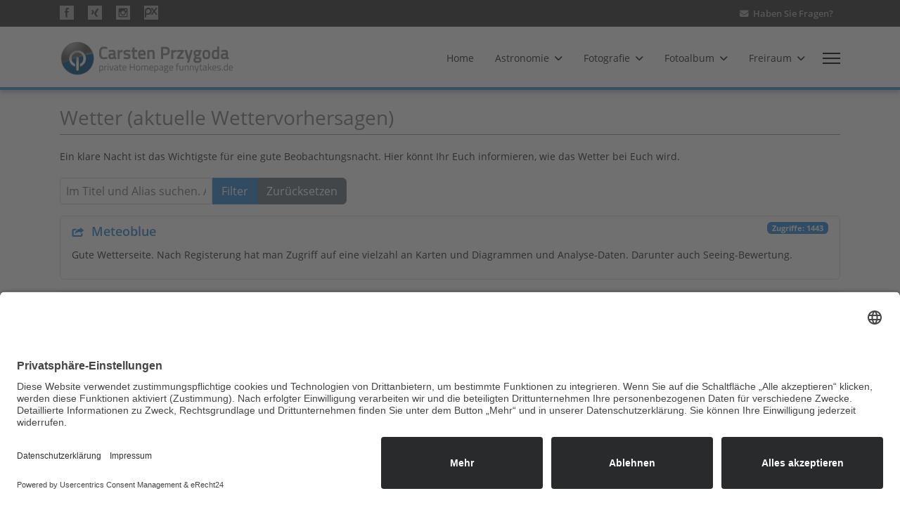

--- FILE ---
content_type: text/html; charset=utf-8
request_url: https://www.funnytakes.de/weblinks/wetter.html
body_size: 5754
content:

<!doctype html>
<html lang="de-de" dir="ltr">
	<head>
<meta name="viewport" content="width=device-width, initial-scale=1, shrink-to-fit=no">
		<script id="usercentrics-cmp" async data-eu-mode="true" data-settings-id="XG1mnnAfw" src="https://app.eu.usercentrics.eu/browser-ui/latest/loader.js"></script>
<meta charset="utf-8">
	<meta name="rights" content="CC BY-NC-SA 3.0 DE - http://creativecommons.org/licenses/by-nc-sa/3.0/de/">
	<meta name="description" content="Astronomie, Fotografie und Angeln. Erfahrungsberichte, Tipps und Tricks rund um die Astrofotografie">
	<meta name="generator" content="Joomla! - Open Source Content Management">
	<title>Wetter – Page von Carsten Przygoda</title>
	<link href="/weblinks/wetter.feed?type=rss" rel="alternate" type="application/rss+xml" title="Wetter – Page von Carsten Przygoda">
	<link href="/weblinks/wetter.feed?type=atom" rel="alternate" type="application/atom+xml" title="Wetter – Page von Carsten Przygoda">
	<link href="/images/favicon.ico" rel="icon" type="image/vnd.microsoft.icon">
<link href="/media/vendor/joomla-custom-elements/css/joomla-alert.min.css?0.4.1" rel="stylesheet">
	<link href="/media/plg_system_jcemediabox/css/jcemediabox.min.css?7d30aa8b30a57b85d658fcd54426884a" rel="stylesheet">
	<link href="/templates/shaper_helixultimate/css/bootstrap.min.css" rel="stylesheet">
	<link href="/plugins/system/helixultimate/assets/css/system-j4.min.css" rel="stylesheet">
	<link href="/media/system/css/joomla-fontawesome.min.css?e1e5d0" rel="stylesheet">
	<link href="/templates/shaper_helixultimate/css/template.css" rel="stylesheet">
	<link href="/templates/shaper_helixultimate/css/presets/template-custom.css" rel="stylesheet">
	<link href="/templates/shaper_helixultimate/css/template-fonts.css" rel="stylesheet">
	<link href="/templates/shaper_helixultimate/css/fontastro.css" rel="stylesheet">
<script type="application/json" class="joomla-script-options new">{"data":{"breakpoints":{"tablet":991,"mobile":480},"header":{"stickyOffset":"100"}},"joomla.jtext":{"ERROR":"Fehler","MESSAGE":"Nachricht","NOTICE":"Hinweis","WARNING":"Warnung","JCLOSE":"Schließen","JOK":"OK","JOPEN":"Öffnen"},"system.paths":{"root":"","rootFull":"https:\/\/www.funnytakes.de\/","base":"","baseFull":"https:\/\/www.funnytakes.de\/"},"csrf.token":"051a4fe4023362ffbae3be13e710f88a"}</script>
	<script src="/media/system/js/core.min.js?a3d8f8"></script>
	<script src="/media/vendor/jquery/js/jquery.min.js?3.7.1"></script>
	<script src="/media/legacy/js/jquery-noconflict.min.js?504da4"></script>
	<script src="/media/vendor/bootstrap/js/alert.min.js?5.3.8" type="module"></script>
	<script src="/media/vendor/bootstrap/js/button.min.js?5.3.8" type="module"></script>
	<script src="/media/vendor/bootstrap/js/carousel.min.js?5.3.8" type="module"></script>
	<script src="/media/vendor/bootstrap/js/collapse.min.js?5.3.8" type="module"></script>
	<script src="/media/vendor/bootstrap/js/dropdown.min.js?5.3.8" type="module"></script>
	<script src="/media/vendor/bootstrap/js/modal.min.js?5.3.8" type="module"></script>
	<script src="/media/vendor/bootstrap/js/offcanvas.min.js?5.3.8" type="module"></script>
	<script src="/media/vendor/bootstrap/js/popover.min.js?5.3.8" type="module"></script>
	<script src="/media/vendor/bootstrap/js/scrollspy.min.js?5.3.8" type="module"></script>
	<script src="/media/vendor/bootstrap/js/tab.min.js?5.3.8" type="module"></script>
	<script src="/media/vendor/bootstrap/js/toast.min.js?5.3.8" type="module"></script>
	<script src="/media/system/js/showon.min.js?e51227" type="module"></script>
	<script src="/media/mod_menu/js/menu.min.js?e1e5d0" type="module"></script>
	<script src="/media/system/js/messages.min.js?9a4811" type="module"></script>
	<script src="/media/plg_system_jcemediabox/js/jcemediabox.min.js?7d30aa8b30a57b85d658fcd54426884a"></script>
	<script src="/templates/shaper_helixultimate/js/main.js"></script>
	<script>jQuery(document).ready(function(){WfMediabox.init({"base":"\/","theme":"shadow","width":"","height":"","lightbox":0,"shadowbox":0,"icons":1,"overlay":1,"overlay_opacity":0.8,"overlay_color":"#000000","transition_speed":500,"close":2,"labels":{"close":"PLG_SYSTEM_JCEMEDIABOX_LABEL_CLOSE","next":"PLG_SYSTEM_JCEMEDIABOX_LABEL_NEXT","previous":"PLG_SYSTEM_JCEMEDIABOX_LABEL_PREVIOUS","cancel":"PLG_SYSTEM_JCEMEDIABOX_LABEL_CANCEL","numbers":"PLG_SYSTEM_JCEMEDIABOX_LABEL_NUMBERS","numbers_count":"PLG_SYSTEM_JCEMEDIABOX_LABEL_NUMBERS_COUNT","download":"PLG_SYSTEM_JCEMEDIABOX_LABEL_DOWNLOAD"},"swipe":true,"expand_on_click":true});});</script>
	<script>template="shaper_helixultimate";</script>
<link rel="canonical" href="https://www.funnytakes.de/weblinks/wetter.html" />
</head>

	<body class="site helix-ultimate hu com_weblinks com-weblinks view-category layout-default task-none itemid-891 de-de ltr sticky-header layout-fluid offcanvas-init offcanvs-position-right  weblinks">

		
		
		<div class="body-wrapper">
			<div class="body-innerwrapper">
				
	<div class="sticky-header-placeholder"></div>
<div id="sp-top-bar">
	<div class="container">
		<div class="container-inner">
			<div class="row">
				<div id="sp-top1" class="col-lg-6">
					<div class="sp-column text-center text-lg-start">
													<ul class="social-icons"><li class="social-icon-facebook"><a target="_blank" href="https://www.facebook.com/carsten.przygoda" aria-label="facebook"><i class="af af-facebook"></i></a></li><li class="social-icon-linkedin"><a target="_blank" href="https://www.xing.com/profiles/Carsten_Przygoda" aria-label="LinkedIn" title="Xing"><i class="af af-xing"></i></a></li><li class="social-icon-dribbble"><a target="_blank" href="https://www.pixelio.de/portfolio/89767" aria-label="Dribbble" title="Pixelio"><i class="af af-pixelio"></i></a></li><li class="social-icon-behance"><a target="_blank" href="https://pixabay.com/de/users/cpkarhu-13212600/" aria-label="Behance" title="Pixabay"><i class="af af-pixabay"></i></a></li></ul>						
												
					</div>
				</div>

				<div id="sp-top2" class="col-lg-6">
					<div class="sp-column text-center text-lg-end">
						
													<ul class="sp-contact-info"><li class="sp-contact-email"><i class="fas fa-envelope" aria-hidden="true"></i> <a href="/kontakt.html">Haben Sie Fragen?</a></li></ul>												
					</div>
				</div>
			</div>
		</div>
	</div>
</div>

<header id="sp-header">
	<div class="container">
		<div class="container-inner">
			<div class="row">
				<!-- Logo -->
				<div id="sp-logo" class="col-auto">
					<div class="sp-column">
						<div class="logo"><a href="/">
				<img class='logo-image  d-none d-lg-inline-block'
					srcset='https://www.funnytakes.de/images/logo-funnytakes-retina.png 1x'
					src='https://www.funnytakes.de/images/logo-funnytakes-retina.png'
					alt='Page von Carsten Przygoda'
				/>
				<img class="logo-image-phone d-inline-block d-lg-none" src="https://www.funnytakes.de/images/logo-funnytakes.png" alt="Page von Carsten Przygoda" /></a></div>						
					</div>
				</div>

				<!-- Menu -->
				<div id="sp-menu" class="col-auto flex-auto">
					<div class="sp-column d-flex justify-content-end align-items-center">
						<nav class="sp-megamenu-wrapper d-flex" role="navigation" aria-label="navigation"><ul class="sp-megamenu-parent menu-animation-fade-up d-none d-lg-block"><li class="sp-menu-item"><a   href="/"  > Home</a></li><li class="sp-menu-item sp-has-child"><a   href="/astronomie.html"  >Astronomie</a><div class="sp-dropdown sp-dropdown-main sp-menu-right" style="width: 240px;"><div class="sp-dropdown-inner"><ul class="sp-dropdown-items"><li class="sp-menu-item"><a   href="/astro-einsteiger.html"  >Astronomie für Einsteiger</a></li><li class="sp-menu-item"><a   href="/astro-praxis.html"  >Astronomie in der Praxis</a></li><li class="sp-menu-item"><a   href="/mein-logbuch.html"  >Mein Logbuch</a></li><li class="sp-menu-item"><a   href="/meine-ausruestung.html"  >Meine Ausrüstung</a></li><li class="sp-menu-item"><a   href="/downloads.html"  >Downloads</a></li></ul></div></div></li><li class="sp-menu-item sp-has-child"><a   href="/fotografie.html"  >Fotografie</a><div class="sp-dropdown sp-dropdown-main sp-menu-right" style="width: 240px;"><div class="sp-dropdown-inner"><ul class="sp-dropdown-items"><li class="sp-menu-item"><a   href="/fotogrundlagen.html"  >Grundlagen</a></li><li class="sp-menu-item"><a   href="/fotokurs.html"  >Mein Fotokurs</a></li><li class="sp-menu-item"><a   href="/panoramafotografie.html"  >Panoramafotografie</a></li><li class="sp-menu-item"><a   href="/astrofotografie.html"  >Astrofotografie</a></li><li class="sp-menu-item"><a   href="/bildbearbeitung.html"  >Bildbearbeitung</a></li><li class="sp-menu-item"><a   href="/meine-ausruestung/fotoausruestung.html"  >Fotoausrüstung</a></li><li class="sp-menu-item"><a   href="/downloads/fotografie.html"  >Downloads</a></li></ul></div></div></li><li class="sp-menu-item sp-has-child"><a   href="/fotoalbum.html"  >Fotoalbum</a><div class="sp-dropdown sp-dropdown-main sp-menu-right" style="width: 240px;"><div class="sp-dropdown-inner"><ul class="sp-dropdown-items"><li class="sp-menu-item"><a   href="/fotoalbum/astronomie.html?catid=64"  >Astronomie</a></li><li class="sp-menu-item"><a   href="/fotoalbum/staedte-und-regionen.html?catid=65"  >Städte und Regionen</a></li><li class="sp-menu-item"><a   href="/fotoalbum/panorama.html"  >Panoramen</a></li><li class="sp-menu-item"><a   href="/fotoalbum/naturwelten.html?catid=67"  >Naturwelten</a></li><li class="sp-menu-item"><a   href="/fotoalbum/tierwelten.html?catid=66"  >Tierwelten</a></li><li class="sp-menu-item"><a   href="/fotoalbum/momentum.html?catid=68"  >Momentum</a></li></ul></div></div></li><li class="sp-menu-item sp-has-child"><a   href="/freiraum.html"  >Freiraum</a><div class="sp-dropdown sp-dropdown-main sp-menu-right" style="width: 240px;"><div class="sp-dropdown-inner"><ul class="sp-dropdown-items"><li class="sp-menu-item"><a   href="/whisky.html"  >Whisky</a></li><li class="sp-menu-item"><a   href="/angeln.html"  >Angeln</a></li><li class="sp-menu-item"><a   href="/lichtverschmutzung.html"  >Lichtverschmutzung</a></li></ul></div></div></li></ul></nav>						

						<!-- Related Modules -->
						<div class="d-none d-lg-flex header-modules align-items-center">
							
													</div>

						<!-- if offcanvas position right -->
													<a id="offcanvas-toggler"  aria-label="Menu" title="Menu"  class="mega_offcanvas offcanvas-toggler-secondary offcanvas-toggler-right d-flex align-items-center" href="#">
							<div class="burger-icon"><span></span><span></span><span></span></div>
							</a>
											</div>
				</div>
			</div>
		</div>
	</div>
</header>
				<main id="sp-main">
					
<section id="sp-section-1" >

				
	
<div class="row">
	<div id="sp-title" class="col-lg-12 "><div class="sp-column "></div></div></div>
				
	</section>

<section id="sp-main-body" class="main">

										<div class="container">
					<div class="container-inner">
						
	
<div class="row">
	
<div id="sp-component" class="col-lg-12 ">
	<div class="sp-column ">
		<div id="system-message-container" aria-live="polite"></div>


		
		<div class="com-weblinks-category">
    <div class="weblink-category weblinks">
    
            <h1>
            Wetter (aktuelle Wettervorhersagen)        </h1>
        
    
            <div class="category-desc">
                                                    <p>Ein klare Nacht ist das Wichtigste für eine gute Beobachtungsnacht. Hier könnt Ihr Euch informieren, wie das Wetter bei Euch wird.</p>                                </div>
        
<div class="com-weblinks-category__items">
	<form action="https://www.funnytakes.de/weblinks/wetter.html" method="post" name="adminForm" id="adminForm">
					<div class="com-weblinks-category__filter btn-group">
				<label class="filter-search-lbl visually-hidden" for="filter-search">
					Im Titel und Alias suchen. Als Präfix „ID:“ verwenden, um nach einer Weblink-ID zu suchen.				</label>
				<input
					type="text"
					name="filter-search"
					id="filter-search"
					value=""
					onchange="document.adminForm.submit();"
					placeholder="Im Titel und Alias suchen. Als Präfix „ID:“ verwenden, um nach einer Weblink-ID zu suchen."
				>
				<button type="submit" name="filter_submit" class="btn btn-primary">Filter</button>
				<button type="button" name="filter-clear-button" class="btn btn-secondary"
						onclick="this.form.elements['filter-search'].value = ''; this.form.submit();">Zurücksetzen</button>
			</div>
									<ul class="category list-unstyled">
															<li class="list-group mt-3">
					
					
					<div class="list-title list-group-item ">
						
																																				
						
						<a href="/weblinks/wetter.html?task=weblink.go&amp;id=121" target="_blank" class="category weblinks" rel="nofollow">Meteoblue</a>															<div class="list-hits badge badge-info float-end">
									Zugriffe: 1443								</div>
							
							
															<div class="mt-2 mb-2">
																		
									
									<p>Gute Wetterseite. Nach Registerung hat man Zugriff auf eine vielzahl an Karten und Diagrammen und Analyse-Daten. Darunter auch Seeing-Bewertung.</p>
								</div>
							
						</div>

					</li>
															<li class="list-group mt-3">
					
					
					<div class="list-title list-group-item ">
						
																																				
						
						<a href="/weblinks/wetter.html?task=weblink.go&amp;id=122" target="_blank" class="category weblinks" rel="nofollow">Der Wetterbote</a>															<div class="list-hits badge badge-info float-end">
									Zugriffe: 1600								</div>
							
							
															<div class="mt-2 mb-2">
																		
									
									Sher gute Wetterseite. Bisher die Beste, die ich im Netz gefunden habe. Sehr übersichtlich, schnell. Mit Satelitenfilmen, Pollen- und Biowetter, sowie Straßen- und  Cabriowetter. Auch ist ein sehr umfangreiches Wetterlexikon dabei.
								</div>
							
						</div>

					</li>
															<li class="list-group mt-3">
					
					
					<div class="list-title list-group-item ">
						
																																				
						
						<a href="/weblinks/wetter.html?task=weblink.go&amp;id=123" target="_blank" class="category weblinks" rel="nofollow">Wetterwarte Süd</a>															<div class="list-hits badge badge-info float-end">
									Zugriffe: 1740								</div>
							
							
															<div class="mt-2 mb-2">
																		
									
									Die Wetterwarte Süd wird von Roland Roth, Bad Schussenried betrieben und liefert Vorhersagen mit Schwerpunkt Baden Württemberg.
								</div>
							
						</div>

					</li>
															<li class="list-group mt-3">
					
					
					<div class="list-title list-group-item ">
						
																																				
						
						<a href="/weblinks/wetter.html?task=weblink.go&amp;id=124" target="_blank" class="category weblinks" rel="nofollow">Astrowetter</a>															<div class="list-hits badge badge-info float-end">
									Zugriffe: 1621								</div>
							
							
															<div class="mt-2 mb-2">
																		
									
									Hier gibt es das aktuelle Astrowetter für Deutschland auf der Seite von Astronomie.de.
								</div>
							
						</div>

					</li>
															<li class="list-group mt-3">
					
					
					<div class="list-title list-group-item ">
						
																																				
						
						<a href="/weblinks/wetter.html?task=weblink.go&amp;id=125" target="_blank" class="category weblinks" rel="nofollow">Allgäuer Wetterdienst</a>															<div class="list-hits badge badge-info float-end">
									Zugriffe: 2205								</div>
							
							
															<div class="mt-2 mb-2">
																		
									
									Hier könnt Ihr erfahren, wie das Wetter in Oberschwaben, am Bodensee und im Allgäu wird.
								</div>
							
						</div>

					</li>
															<li class="list-group mt-3">
					
					
					<div class="list-title list-group-item ">
						
																																				
						
						<a href="/weblinks/wetter.html?task=weblink.go&amp;id=127" target="_blank" class="category weblinks" rel="nofollow">Kachelmann-Wetter</a>															<div class="list-hits badge badge-info float-end">
									Zugriffe: 2851								</div>
							
							
															<div class="mt-2 mb-2">
																		
									
									<p>Der 1991 von Jörg Kachelmann gegründete Wetterdienst ist heute einer der führenden Wetterdienstleister in Europa. Mit rund 120 Mitarbeitern betreibt Meteomedia Niederlassungen in Deutschland, der Schweiz, Österreich, Kanada und den USA.</p>
								</div>
							
						</div>

					</li>
							</ul>
		<br />
<p class="backbutton"><a href="/weblinks.html" class="btn btn-primary" title="Weblinks">zur&uuml;ck zur &Uuml;bersicht</a></p>
							<div class="com-weblinks-category__counter w-100">
											<p class="com-weblinks-category__counter counter float-end pt-3 pe-2">
													</p>
					
									</div>
			
		
			</form>
</div>

    </div>
</div>


			</div>
</div>
</div>
											</div>
				</div>
						
	</section>

<section id="sp-bottom" class="bottomarea">

						<div class="container">
				<div class="container-inner">
			
	
<div class="row">
	<div id="sp-bottom1" class="col-md-6 col-lg-3 "><div class="sp-column "><div class="sp-module  footcell"><h3 class="sp-module-title">Wichtige Downloads</h3><div class="sp-module-content">


	<ul>
<li><a title="PHD2-Guiding in der Praxis" href="/downloads/astronomie-praxis/phdv2-guiding-in-der-praxis.html">PHDv2-Guiding in der Praxis</a></li>
<li><a title="EQ6-Montierung in der Praxis" href="/downloads/astronomie-praxis/eq6-montierung-in-der-praxis.html">EQ6-Montierung in der Praxis</a></li>
<li><a title="Kurzreferenz DeepSkyStacker" href="/downloads/fotografie/deepskystacker.html">Kurzreferenz DeepSkyStacker</a></li>
<li><a title="Panoramafotografie" href="/downloads/fotografie/panoramafotografie.html">Panoramafotografie</a></li>
<li><a title="Fotokurs" href="/downloads/fotografie/fotokurs.html">Fotokurs</a></li>
</ul>
</div></div></div></div><div id="sp-bottom2" class="col-md-6 col-lg-3 "><div class="sp-column "><div class="sp-module  footcell"><h3 class="sp-module-title">Magazin</h3><div class="sp-module-content"><ul class="mod-menu mod-list menu">
<li class="item-1281"><a href="/astronomie.html" >Thema: Astronomie</a></li><li class="item-1282"><a href="/fotografie.html" >Thema: Fotografie</a></li><li class="item-965"><a href="/lichtverschmutzung.html" >Thema: Lichtverschmutzung</a></li><li class="item-961"><a href="/whisky.html" >Thema: Whisky</a></li><li class="item-964"><a href="/angeln.html" >Thema: Angeln</a></li></ul>
</div></div></div></div><div id="sp-bottom3" class="col-md-6 col-lg-3 "><div class="sp-column "><div class="sp-module  footcell"><h3 class="sp-module-title">Weitere Themen</h3><div class="sp-module-content"><ul class="mod-menu mod-list menu">
<li class="item-1256 menu-parent"><a href="/downloads.html" >Downloads</a></li><li class="item-453 active menu-parent"><a href="/weblinks.html" >Weblinks</a></li><li class="item-1138"><a href="/kontakt.html" >Kontakt</a></li><li class="item-818"><a href="/impressum.html" >Impressum</a></li><li class="item-1720"><a href="/datenschutz.html" >Datenschutz</a></li></ul>
</div></div></div></div><div id="sp-bottom4" class="col-md-6 col-lg-3 "><div class="sp-column "><div class="sp-module  social"><h3 class="sp-module-title">Mitglied bei</h3><div class="sp-module-content">


	<p><a target="_blank" title="Sternwarte Waldburg" href="http://www.sternwarte-waldburg.de/"><img alt="logo sternwarte neg" src="/images/buttons/logo_sternwarte_neg.png" /></a>&nbsp;&nbsp;<a target="_blank" title="Sternenpark Schwäbische Alb" href="http://www.sternenpark-schwaebische-alb.de/"><img alt="dark-sky-park-logo-neg" src="/images/buttons/dark-sky-park-logo-neg.png" /></a>
</p>
</div></div><div class="sp-module  social"><h3 class="sp-module-title">Vernetzt</h3><div class="sp-module-content">


	<p><a target="_blank" href="https://www.facebook.com/carsten.przygoda" rel="noopener" title="Profil bei Facebook"><i class="af af-facebook"></i></a> <a target="_blank" href="https://www.xing.com/profiles/Carsten_Przygoda" rel="noopener" title="Profil bei Xing"><i class="af af-xing"></i></a> <a target="_blank" href="https://www.pixelio.de/portfolio/89767" rel="noopener" title="Bilder bei Pixelio"><i class="af af-pixelio"></i></a> <a target="_blank" href="https://pixabay.com/de/users/cpkarhu-13212600/" rel="noopener" title="Bilder bei Pixabay"><i class="af af-pixabay"></i></a></p>
</div></div></div></div></div>
							</div>
			</div>
			
	</section>

<footer id="sp-footer" class="footer">

						<div class="container">
				<div class="container-inner">
			
	
<div class="row">
	<div id="sp-footer1" class="col-lg-12 "><div class="sp-column "><div class="sp-module "><div class="sp-module-content"><p>Copyright &#169; 2026 Page von Carsten Przygoda. Alle Rechte vorbehalten.<br />Design und Umsetzung: <a href="https://www.funnytakes.de" target="_blank">Carsten Przygoda</a>.
    </p></div></div></div></div></div>
							</div>
			</div>
			
	</footer>
				</main>
			</div>
		</div>

		<!-- Off Canvas Menu -->
		<div class="offcanvas-overlay"></div>
		<!-- Rendering the offcanvas style -->
		<!-- If canvas style selected then render the style -->
		<!-- otherwise (for old templates) attach the offcanvas module position -->
					<div class="offcanvas-menu left-1" tabindex="-1" inert>
	<div class="d-flex align-items-center p-3 pt-4">
		<div class="logo"><a href="/">
				<img class='logo-image  d-none d-lg-inline-block'
					srcset='https://www.funnytakes.de/images/logo-funnytakes-retina.png 1x'
					src='https://www.funnytakes.de/images/logo-funnytakes-retina.png'
					alt='Page von Carsten Przygoda'
				/>
				<img class="logo-image-phone d-inline-block d-lg-none" src="https://www.funnytakes.de/images/logo-funnytakes.png" alt="Page von Carsten Przygoda" /></a></div>		<a href="#" class="close-offcanvas" role="button" aria-label="Close Off-canvas">
			<div class="burger-icon" aria-hidden="true">
				<span></span>
				<span></span>
				<span></span>
			</div>
		</a>
	</div>
	
	<div class="offcanvas-inner">
		<div class="d-flex header-modules mb-3">
			
					</div>
		
					<div class="sp-module _menu"><div class="sp-module-content"><ul class="mod-menu mod-list menu">
<li class="item-558 default"><a href="/" > Home</a></li><li class="item-404 menu-deeper menu-parent"><a href="/astronomie.html" >Astronomie<span class="menu-toggler"></span></a><ul class="mod-menu__sub list-unstyled small menu-child"><li class="item-1485"><a href="/astro-einsteiger.html" >Astronomie für Einsteiger</a></li><li class="item-1486"><a href="/astro-praxis.html" >Astronomie in der Praxis</a></li><li class="item-1487"><a href="/mein-logbuch.html" >Mein Logbuch</a></li><li class="item-1488"><a href="/meine-ausruestung.html" >Meine Ausrüstung</a></li><li class="item-1489"><a href="/downloads.html" >Downloads</a></li></ul></li><li class="item-405 menu-deeper menu-parent"><a href="/fotografie.html" >Fotografie<span class="menu-toggler"></span></a><ul class="mod-menu__sub list-unstyled small menu-child"><li class="item-1501"><a href="/fotogrundlagen.html" >Grundlagen</a></li><li class="item-1502"><a href="/fotokurs.html" >Mein Fotokurs</a></li><li class="item-1503"><a href="/panoramafotografie.html" >Panoramafotografie</a></li><li class="item-1504"><a href="/astrofotografie.html" >Astrofotografie</a></li><li class="item-1505"><a href="/bildbearbeitung.html" >Bildbearbeitung</a></li><li class="item-1506"><a href="/meine-ausruestung/fotoausruestung.html" >Fotoausrüstung</a></li><li class="item-1507"><a href="/downloads/fotografie.html" >Downloads</a></li></ul></li><li class="item-167 menu-deeper menu-parent"><a href="/fotoalbum.html" >Fotoalbum<span class="menu-toggler"></span></a><ul class="mod-menu__sub list-unstyled small menu-child"><li class="item-1548"><a href="/fotoalbum/astronomie.html?catid=64" >Astronomie</a></li><li class="item-1542"><a href="/fotoalbum/staedte-und-regionen.html?catid=65" >Städte und Regionen</a></li><li class="item-1549"><a href="/fotoalbum/panorama.html" >Panoramen</a></li><li class="item-1541"><a href="/fotoalbum/naturwelten.html?catid=67" >Naturwelten</a></li><li class="item-1540"><a href="/fotoalbum/tierwelten.html?catid=66" >Tierwelten</a></li><li class="item-1539"><a href="/fotoalbum/momentum.html?catid=68" >Momentum</a></li></ul></li><li class="item-1509 menu-deeper menu-parent"><a href="/freiraum.html" >Freiraum<span class="menu-toggler"></span></a><ul class="mod-menu__sub list-unstyled small menu-child"><li class="item-1508"><a href="/whisky.html" >Whisky</a></li><li class="item-1511"><a href="/angeln.html" >Angeln</a></li><li class="item-1512"><a href="/lichtverschmutzung.html" >Lichtverschmutzung</a></li></ul></li></ul>
</div></div>
		
		
		
		
				
		<!-- custom module position -->
		
	</div>
</div>				

		
		

		<!-- Go to top -->
					<a href="#" class="sp-scroll-up" aria-label="Scroll to top" role="button"><span class="fas fa-angle-up" aria-hidden="true"></span></a>
					</body>
</html>

--- FILE ---
content_type: text/css
request_url: https://www.funnytakes.de/templates/shaper_helixultimate/css/template.css
body_size: 13125
content:
@charset "UTF-8";
:root {
  --header_height: $header_height
}
body {
  text-rendering: auto;
  -webkit-font-smoothing: antialiased;
  -moz-osx-font-smoothing: grayscale
}
body.helix-ultimate-preloader {
  overflow: hidden
}
body.helix-ultimate-preloader:before {
  content: " ";
  position: fixed;
  top: 0;
  left: 0;
  width: 100%;
  height: 100%;
  z-index: 99998;
  background: rgba(255, 255, 255, 0.9)
}
body.helix-ultimate-preloader:after {
  content: "\f110";
font-family: "Font Awesome 6 Free";
font-weight: 900;
  font-size: 36px;
  position: fixed;
  top: 50%;
  left: 50%;
  margin-top: -24px;
  margin-left: -24px;
  width: 48px;
  height: 48px;
  line-break: 48px;
  text-align: center;
  color: #007bff;
  -webkit-animation: fa-spin 2s infinite linear;
  animation: fa-spin 2s infinite linear;
  z-index: 99999
}
a {
  transition: color 400ms, background-color 400ms
}
a, a:hover, a:focus, a:active {
  text-decoration: none
}
label {
  font-weight: normal
}
legend {
  padding-bottom: 10px
}
img {
  display: block;
  max-width: 100%;
  height: auto
}
.row {
  --bs-gutter-x: 1.875rem
}
.container {
  padding-left: 15px;
  padding-right: 15px
}
.element-invisible {
  position: absolute;
  padding: 0;
  margin: 0;
  border: 0;
  height: 1px;
  width: 1px;
  overflow: hidden
}
#sp-top-bar {
  padding: 8px 0;
  font-size: 0.875rem
}
#sp-top-bar .sp-module {
  display: inline-block;
  margin: 0 0 0 1.25rem
}
ul.social-icons {
  list-style: none;
  padding: 0;
  margin: 0;
  display: inline-block
}
ul.social-icons > li {
  display: inline-block;
  line-height: 1.5
}
ul.social-icons > li:not(:last-child) {
  margin-right: 20px
}
.flex-auto {
  flex: auto
}
#sp-menu.menu-with-social .sp-megamenu-wrapper {
  flex: auto;
  justify-content: space-between;
  display: flex;
  align-items: center
}
#sp-menu > .sp-column {
  height: 100%
}
#sp-menu .social-wrap {
  position: relative;
  padding-left: 60px
}
#sp-menu .social-wrap:after {
  content: "";
  margin-top: 10px;
  margin-bottom: 10px;
  position: absolute;
  width: 2px;
  height: calc(var(--header_height) - 20px);
  left: 30px;
  background-color: rgba(80, 80, 80, 0.2)
}
#sp-menu ul.social-icons > li:not(:last-child) {
  margin-right: 20px
}
#sp-menu ul.social-icons a {
  color: #9c9c9c
}
#sp-menu .social-wrap.no-border ul.social-icons {
  border-left: none;
  padding-left: 0px
}
#sp-menu.menu-center .sp-megamenu-wrapper {
  justify-content: center
}
.menu-flex .sp-megamenu-wrapper {
  display: flex;
  justify-content: flex-end
}
#menu-right .sp-module:first-child {
  border-right: 2px solid rgba(80, 80, 80, 0.2);
  padding-right: 30px
}
.header-has-modules #offcanvas-toggler {
  margin-right: 20px;
  margin-left: 0
}
.sp-module-content .mod-languages ul.lang-inline {
  margin: 0;
  padding: 0
}
.sp-module-content .mod-languages ul.lang-inline li {
  border: none;
  display: inline-block;
  margin: 0 5px 0 0
}
.sp-module-content .mod-languages ul.lang-inline li a {
  padding: 0 !important
}
.sp-module-content .mod-languages ul.lang-inline li > a:before {
  display: none
}
.sp-module-content .mod-languages img {
  display: inline-block;
  border: none
}
.sp-module-content .latestnews > li > a > span {
  display: block;
  margin-top: 5px;
  font-size: 85%
}
div.mod-languages ul li.lang-active {
  background-color: #82828280 !important;
  padding: 0px 5px 3px;
  border-radius: 3px
}
.sp-contact-info {
  list-style: none;
  padding: 0;
  margin: 0px
}
.sp-contact-info li {
  display: inline-block;
  margin: 0px 10px 0px 0px;
  font-size: 90%;
  white-space: nowrap
}
.sp-contact-info li i {
  margin: 0 3px
}
#sp-header {
  height: 90px;
  width: 100%;
  position: relative;
  z-index: 99;
  box-shadow: 0 0 4px 0 rgba(0, 0, 0, 0.1);
  animation: spFadeIn 0.5s
}
#sp-header #offcanvas-toggler.offcanvas, #sp-header #offcanvas-toggler.mega {
  display: none !important
}
#sp-header.full-header-left #offcanvas-toggler.offcanvas, #sp-header.full-header-center #offcanvas-toggler.offcanvas, #sp-header.header-with-modal-menu #offcanvas-toggler.offcanvas, #sp-header.lg-header #offcanvas-toggler.offcanvas, #sp-header.header-with-social #offcanvas-toggler.offcanvas {
  display: flex !important
}
#sp-header.full-header-left .menu-with-offcanvas #offcanvas-toggler, #sp-header.full-header-center .menu-with-offcanvas #offcanvas-toggler, #sp-header.header-with-modal-menu .menu-with-offcanvas #offcanvas-toggler, #sp-header.lg-header .menu-with-offcanvas #offcanvas-toggler, #sp-header.header-with-social .menu-with-offcanvas #offcanvas-toggler {
  display: none !important
}
#sp-header.full-header {
  padding-left: 45px;
  padding-right: 45px
}
#sp-header.lg-header {
  box-shadow: 0 2px 3px rgba(0, 0, 0, 0.1)
}
#sp-header.lg-header .logo {
  height: auto
}
#sp-header.lg-header #offcanvas-toggler {
  margin-right: 20px;
  margin-left: 0px
}
#sp-header.lg-header #offcanvas-toggler.offcanvas-toggler-right.offcanvas {
  display: none !important
}
#sp-header.lg-header .sp-column {
  height: 100%
}
#sp-header.lg-header #sp-logo #offcanvas-toggler {
  display: none
}
#sp-header.header-with-modal-menu {
  color: #252525
}
#sp-header.header-with-modal-menu a {
  color: rgba(37, 37, 37, 0.6)
}
#sp-header.header-with-modal-menu a:hover, #sp-header.header-with-modal-menu a:focus {
  color: #ec430f
}
#sp-header.header-with-modal-menu .sp-contact-info > li {
  margin-right: 15px;
  opacity: 0.7;
  transition: 0.3s
}
#sp-header.header-with-modal-menu .sp-contact-info > li:hover, #sp-header.header-with-modal-menu .sp-contact-info > li:focus {
  opacity: 1
}
#sp-header.header-with-modal-menu .sp-contact-info > li > span {
  margin-right: 5px
}
#sp-header.header-with-modal-menu #offcanvas-toggler {
  display: none !important
}
#sp-header.header-with-modal-menu.center-layout .modules-wrapper {
  height: auto;
  border: none;
  padding: 0px;
  max-width: 730px;
  margin: 0 auto
}
#sp-header.header-with-modal-menu.center-layout #modal-menu .modal-menu-inner > .container {
  align-items: flex-start;
  padding: 170px 0 0
}
#sp-header.header-with-modal-menu.center-layout #modal-menu .search {
  margin-bottom: 80px
}
#sp-header.header-with-modal-menu.center-layout #modal-menu .search form:after {
  font-size: 16px
}
#sp-header.header-with-modal-menu.center-layout #modal-menu .search form:hover:after {
  display: none
}
#sp-header.header-with-modal-menu.center-layout #modal-menu .search form input {
  background: transparent;
  border-bottom: 2px solid rgba(32, 31, 31, 0.1);
  font-size: 26px;
  padding: 7px;
  border-radius: 0px
}
#sp-header.header-with-modal-menu.center-layout #modal-menu .search form input::placeholder {
  color: rgba(32, 31, 31, 0.4)
}
#sp-header.header-with-modal-menu.center-layout #modal-menu .search form input:focus, #sp-header.header-with-modal-menu.center-layout #modal-menu .search form input:active, #sp-header.header-with-modal-menu.center-layout #modal-menu .search form input:active:focus {
  box-shadow: none;
  border-bottom: 2px solid rgba(32, 31, 31, 0.7)
}
#sp-header.header-with-modal-menu.center-layout .sp-megamenu-wrapper {
  justify-content: center
}
#sp-header.header-with-modal-menu.center-layout .sp-megamenu-wrapper ul.sp-megamenu-parent {
  flex-direction: row
}
#sp-header.header-with-modal-menu.center-layout .sp-megamenu-wrapper .sp-megamenu-parent > li > a, #sp-header.header-with-modal-menu.center-layout .sp-megamenu-wrapper .sp-megamenu-parent > li > span {
  padding: 0
}
#sp-header.header-with-modal-menu.center-layout .sp-megamenu-wrapper .sp-megamenu-parent > li > a:after, #sp-header.header-with-modal-menu.center-layout .sp-megamenu-wrapper .sp-megamenu-parent > li > span:after {
  top: 100%;
  width: 2px;
  height: 20px;
  left: 50%;
  transform: translateX(-50%);
  margin: 10px 0 0 0
}
#sp-header.header-with-modal-menu.center-layout .sp-megamenu-wrapper .sp-megamenu-parent > li.sp-has-child:hover > a:after, #sp-header.header-with-modal-menu.center-layout .sp-megamenu-wrapper .sp-megamenu-parent > li.sp-has-child:hover > span:after {
  height: 30px
}
#sp-header.header-with-modal-menu.center-layout .sp-megamenu-wrapper .sp-megamenu-parent > li.sp-has-child > .sp-dropdown {
  animation: spFadeIn 0.5s
}
#sp-header.header-with-modal-menu.center-layout .sp-megamenu-wrapper .sp-megamenu-parent > li:not(:last-child) > a, #sp-header.header-with-modal-menu.center-layout .sp-megamenu-wrapper .sp-megamenu-parent > li:not(:last-child) > span {
  margin-right: 70px
}
#sp-header.header-with-modal-menu.center-layout .sp-megamenu-wrapper .sp-megamenu-parent > li > .sp-dropdown.sp-dropdown-main {
  top: 100%;
  padding-top: 50px;
  padding-left: 0;
  left: auto !important;
  right: 0px;
  transition: 0.35s
}
#sp-header.header-with-modal-menu.center-layout .sp-megamenu-wrapper .sp-megamenu-parent > li > .sp-dropdown.sp-dropdown-main li.sp-menu-item > a, #sp-header.header-with-modal-menu.center-layout .sp-megamenu-wrapper .sp-megamenu-parent > li > .sp-dropdown.sp-dropdown-main li.sp-menu-item > span {
  padding: 6px 0
}
#sp-header.header-with-modal-menu.classic-layout .modal-menu-inner > div {
  flex-direction: column;
  align-items: flex-start;
  padding: 40px 0
}
#sp-header.header-with-modal-menu.classic-layout .modal-menu-inner > div .sp-megamenu-wrapper {
  height: 100%;
  align-items: center
}
#sp-header.header-with-modal-menu.classic-layout .modal-menu-inner > div .social-icons {
  margin-top: auto;
  margin-bottom: 0px;
  width: 100%;
  border-top: 2px solid rgba(32, 31, 31, 0.1);
  padding-top: 20px;
  font-size: 12px
}
#sp-header .logo {
  height: 90px;
  display: inline-flex;
  margin: 0;
  align-items: center
}
#sp-header .logo a {
  font-size: 24px;
  line-height: 1;
  margin: 0;
  padding: 0
}
#sp-header .logo p {
  margin: 5px 0 0
}
#sp-header.header-sticky {
  position: fixed;
  z-index: 9999;
  top: 0;
  left: 0;
  width: 100%;
  animation: spFadeInDown 0.5s
}
#sp-header .sp-module {
  margin-left: 20px
}
#sp-header nav.sp-megamenu-wrapper #offcanvas-toggler {
  display: none
}
#sp-header-topbar {
  position: relative;
  z-index: 111
}
#sp-header-topbar .sp-profile-wrapper .sp-sign-in .user-text {
  display: none !important
}
#sp-header-topbar #sp-logo #offcanvas-toggler {
  display: none !important
}
#sp-header-topbar .container-inner {
  border-bottom: 1px solid #e5e5e5
}
#sp-header-topbar .container-inner > .row {
  min-height: 90px
}
#sp-header-topbar a {
  color: #909196
}
#sp-header-topbar a:hover {
  color: #ec430f
}
#sp-header-topbar .sp-contact-info {
  color: #909196
}
.header-modules {
  margin-left: 20px
}
.header-modules .sp-module {
  margin-left: 20px
}
.header-modules .search {
  position: relative
}
.header-modules .search form:after {
  content: "\f002";
  font-family: "Font Awesome 6 Free";
  font-weight: 900;
  position: absolute;
  top: 0;
  font-size: 12px;
  line-height: 32px;
  right: 10px
}
.header-modules .search form input {
  background: #efeff0;
  border: none;
  height: 32px;
  font-size: 15px;
  border-radius: 3px;
  padding: 5px 10px
}
.burger-icon {
  width: 25px;
  cursor: pointer
}
.burger-icon > span {
  display: block;
  height: 2px;
  background-color: #000;
  margin: 5px 0;
  transition: background-color 0.3s ease-in, opacity 0.3s ease-in, transform 0.3s ease-in
}
.offcanvas-active .burger-icon > span, #modal-menu-toggler.active .burger-icon > span {
  background-color: #000
}
.offcanvas-active .burger-icon > span:nth-child(1), #modal-menu-toggler.active .burger-icon > span:nth-child(1) {
  transform: translate(0, 8px) rotate(-45deg)
}
.offcanvas-active .burger-icon > span:nth-child(2), #modal-menu-toggler.active .burger-icon > span:nth-child(2) {
  opacity: 0
}
.offcanvas-active .burger-icon > span:nth-child(3), #modal-menu-toggler.active .burger-icon > span:nth-child(3) {
  transform: translate(0, -5px) rotate(45deg)
}
.offcanvas-active .close-offcanvas .burger-icon > span {
  transition-delay: 0.2s
}
body.modal-menu-active {
  overflow-y: hidden
}
#modal-menu {
  background: #f9f9f9;
  position: fixed !important;
  top: 90px;
  left: 0;
  right: 0;
  transition: 0.5s;
  bottom: 120%;
  overflow: hidden;
  display: flex;
  z-index: 10
}
#modal-menu.has-bg {
  background-image: url(../images/menu-bg.jpg);
  background-repeat: no-repeat;
  background-size: cover;
  background-position: center center
}
#modal-menu.active {
  bottom: 0
}
#modal-menu .sp-megamenu-parent > li > a, #modal-menu .sp-megamenu-parent > li > span {
  display: block
}
#modal-menu .sp-megamenu-parent > li > a:after, #modal-menu .sp-megamenu-parent > li > span:after {
  transition: 0.3s
}
#modal-menu .sp-megamenu-parent > li:hover > a, #modal-menu .sp-megamenu-parent > li:hover > span, #modal-menu .sp-megamenu-parent > li.active > a, #modal-menu .sp-megamenu-parent > li.active > span {
  color: #ec430f
}
#modal-menu .sp-megamenu-parent > li:hover > a:after, #modal-menu .sp-megamenu-parent > li:hover > span:after, #modal-menu .sp-megamenu-parent > li.active > a:after, #modal-menu .sp-megamenu-parent > li.active > span:after {
  opacity: 1
}
#modal-menu .sp-megamenu-parent > li > a .nav-counter, #modal-menu .sp-megamenu-parent > li > span .nav-counter {
  font-size: 16px
}
#modal-menu .sp-megamenu-parent > li:hover > a:before, #modal-menu .sp-megamenu-parent > li.active > a:before {
  width: 0;
  opacity: 0
}
#modal-menu .modal-menu-inner {
  position: relative !important;
  width: 100%
}
#modal-menu .modal-menu-inner #menu-dismiss {
  position: absolute;
  top: 60px;
  left: 60px;
  cursor: pointer
}
#modal-menu .modal-menu-inner #menu-dismiss svg {
  font-size: 55px
}
#modal-menu .modal-menu-inner > .container {
  display: flex;
  padding: 70px 0;
  align-items: center;
  height: 100%
}
#modal-menu .modal-menu-inner > .container > .row {
  width: 100%
}
#modal-menu ul.sp-megamenu-parent {
  display: flex !important;
  flex-direction: column
}
#modal-menu ul.sp-megamenu-parent > li {
  position: relative
}
#modal-menu ul.sp-megamenu-parent > li:not(:last-child) {
  margin-bottom: 30px
}
#modal-menu ul.sp-megamenu-parent > li > a, #modal-menu ul.sp-megamenu-parent > li > span {
  font-size: 26px;
  font-weight: 600;
  line-height: 1.4;
  text-transform: initial
}
#modal-menu ul.sp-megamenu-parent li.sp-has-child > a, #modal-menu ul.sp-megamenu-parent li.sp-has-child > span {
  position: relative
}
#modal-menu ul.sp-megamenu-parent li.sp-has-child > a:after, #modal-menu ul.sp-megamenu-parent li.sp-has-child > span:after {
  content: "\f107";
font-family: "Font Awesome 6 Free";
font-weight: 900;
  float: right;
  position: absolute;
  top: 2px
}
#modal-menu ul.sp-megamenu-parent li.sp-has-child:hover > a:after, #modal-menu ul.sp-megamenu-parent li.sp-has-child:hover > span:after {
  transform: translateX(5px)
}
#modal-menu ul.sp-megamenu-parent li.sp-has-child:hover > .sp-dropdown {
  animation: spFadeInDown 0.5s
}
#modal-menu ul.sp-megamenu-parent .sp-dropdown {
  left: 100% !important;
  transition: 0.3s;
  padding-left: 20px
}
#modal-menu ul.sp-megamenu-parent .sp-dropdown.sp-dropdown-main {
  top: 0px
}
#modal-menu ul.sp-megamenu-parent .sp-dropdown.sp-dropdown-mega {
  top: auto;
  bottom: 0px
}
#modal-menu ul.sp-megamenu-parent .sp-dropdown .sp-dropdown-inner {
  box-shadow: none;
  border-radius: 0px;
  position: relative;
  overflow: visible !important;
  max-height: initial;
  background-color: #fff;
  padding: 20px
}
#modal-menu ul.sp-megamenu-parent .sp-dropdown .sp-dropdown-inner ul > li > a {
  font-weight: 500 !important;
  font-size: 15px !important
}
#modal-menu .modules-wrapper {
  display: flex;
  flex-direction: column;
  height: 100%;
  justify-content: center;
  max-width: 330px;
  border-left: 2px solid rgba(32, 31, 31, 0.1);
  padding: 30px;
  color: #252525
}
#modal-menu .modules-wrapper a {
  color: #252525
}
#modal-menu .modules-wrapper a:hover, #modal-menu .modules-wrapper a:focus {
  color: #ec430f
}
#modal-menu .modules-wrapper .sp-module {
  margin-left: 0;
  margin-bottom: 15px
}
#modal-menu .modules-wrapper .search form {
  margin-bottom: 30px
}
#modal-menu .modules-wrapper .search form input {
  height: 40px
}
#modal-menu .modules-wrapper .sp-contact-info {
  margin-bottom: 10px;
  display: flex;
  flex-direction: column
}
#modal-menu .modules-wrapper .sp-contact-info > li {
  margin-bottom: 35px
}
#modal-menu .modules-wrapper .sp-contact-info > li > span {
  font-size: 12px;
  margin-bottom: 10px
}
#modal-menu .modules-wrapper .sp-contact-info > li > a {
  opacity: 0.7
}
#modal-menu .modules-wrapper .sp-contact-info > li > a:hover, #modal-menu .modules-wrapper .sp-contact-info > li > a:focus {
  opacity: 1
}
#modal-menu .modules-wrapper .social-icons {
  font-size: 14px
}
#modal-menu .modules-wrapper .social-icons a {
  opacity: 0.7
}
#modal-menu .modules-wrapper .social-icons a:hover, #modal-menu .modules-wrapper .social-icons a:focus {
  opacity: 1
}
#sp-logo.has-border {
  position: relative;
  padding-right: 45px
}
#sp-logo.has-border:after {
  content: "";
  margin-top: 10px;
  margin-bottom: 10px;
  position: absolute;
  width: 2px;
  height: calc(var(--header_height) - 20px);
  right: 15px;
  background-color: rgba(80, 80, 80, 0.2)
}
#sp-logo.has-border .sp-column {
  display: inline-flex;
  align-items: center
}
.sp-profile-wrapper {
  position: relative;
  font-size: 14px
}
.sp-profile-wrapper .arrow-icon {
  font-size: 11px
}
.sp-profile-wrapper .sp-profile-dropdown {
  background: #fff;
  border: 1px solid #e4e4e4;
  border-radius: 3px;
  padding: 10px 15px !important;
  list-style: none !important;
  font-size: 14px;
  position: absolute;
  min-width: 100px;
  right: 0;
  top: 100%;
  display: none !important
}
.sp-profile-wrapper .sp-profile-dropdown li a {
  display: block;
  width: 100%;
  padding: 0 15px
}
.sp-profile-wrapper .sp-profile-dropdown > li:not(:last-child) {
  border-bottom: 1px solid #e4e4e4;
  padding-bottom: 5px;
  margin-bottom: 5px;
  line-height: 1.3
}
.sp-profile-wrapper:hover .sp-profile-dropdown {
  display: block !important;
  animation: spFadeInDown 0.5s
}
#sp-title {
  min-height: 0
}
.sp-page-title {
  padding: 30px 0;
  background-repeat: no-repeat;
  background-position: 50% 50%;
  background-size: cover;
  background-attachment: fixed
}
.sp-page-title .sp-page-title-heading, .sp-page-title .sp-page-title-sub-heading {
  margin: 0;
  padding: 0;
  color: #fff
}
.sp-page-title .sp-page-title-heading {
  font-size: 24px;
  line-height: 1
}
.sp-page-title .sp-page-title-sub-heading {
  font-size: 14px;
  font-weight: normal;
  line-height: 1;
  margin-top: 10px
}
.sp-page-title .breadcrumb {
  background: none;
  padding: 0;
  margin: 10px 0 0 0
}
.sp-page-title .breadcrumb > .active {
  color: rgba(255, 255, 255, 0.8)
}
.sp-page-title .breadcrumb > span, .sp-page-title .breadcrumb > li, .sp-page-title .breadcrumb > li + li:before, .sp-page-title .breadcrumb > li > a {
  color: #fff
}
.breadcrumb {
  padding: 0.75rem 1rem;
  background-color: #e9ecef;
  border-radius: 0.25rem
}
.body-innerwrapper {
  overflow-x: hidden
}
.layout-boxed .body-innerwrapper {
  max-width: 1240px;
  margin: 0 auto;
  box-shadow: 0 0 5px rgba(0, 0, 0, 0.2)
}
#sp-main-body {
  padding: 0px;
}
body.view-article.remove-container .body-innerwrapper > #sp-main-body > .container, body.view-article.remove-container .body-innerwrapper > .sp-main-body > .container {
  max-width: 100%;
  padding: 0
}
.com-sppagebuilder #sp-main-body {
  padding: 0
}
#sp-left .sp-module, #sp-right .sp-module {
  margin-top: 50px;
}
#sp-left .sp-module:first-child, #sp-right .sp-module:first-child {
  margin-top: 0
}
#sp-left .sp-module .sp-module-title, #sp-right .sp-module .sp-module-title {
  margin: 0 0 20px;
  font-size: 22px;
text-transform: uppercase;
  border-bottom: 1px solid #f3f3f3;
}
#sp-left .sp-module ul, #sp-right .sp-module ul {
  list-style: none;
  padding: 0;
  margin: 0
}
#sp-left .sp-module ul > li, #sp-right .sp-module ul > li {
  display: block;
  border-bottom: 1px solid #f3f3f3
}
#sp-left .sp-module ul > li > a, #sp-right .sp-module ul > li > a {
  display: block;
  padding: 5px 0;
  line-height: 36px;
  padding: 2px 0;
}
#sp-left .sp-module ul >li >a:before, .shortcut .sp-module ul > li > a:before {
font-family: "Font Awesome 6 Free";
font-weight: 900;
  content: "\f105";
  margin-right: 8px;
}
#sp-left .sp-module ul > li:last-child, #sp-right .sp-module ul > li:last-child {
  border-bottom: none
}
#sp-left .sp-module .categories-module ul, #sp-right .sp-module .categories-module ul {
  margin: 0 10px
}
#sp-left .sp-module .latestnews > div, #sp-right .sp-module .latestnews > div {
  padding-bottom: 5px;
  margin-bottom: 5px;
  border-bottom: 1px solid #e8e8e8
}
#sp-left .sp-module .latestnews > div:last-child, #sp-right .sp-module .latestnews > div:last-child {
  padding-bottom: 0;
  margin-bottom: 0;
  border-bottom: 0
}
#sp-left .sp-module .latestnews > div > a, #sp-right .sp-module .latestnews > div > a {
  display: block;
  font-weight: 400
}
#sp-left .sp-module .tagscloud, #sp-right .sp-module .tagscloud {
  margin: -2px 0
}
#sp-left .sp-module .tagscloud .tag-name, #sp-right .sp-module .tagscloud .tag-name {
  display: inline-block;
  padding: 5px 10px;
  background: #808080;
  color: #fff;
  border-radius: 4px;
  margin: 2px 0
}
#sp-left .sp-module .tagscloud .tag-name span, #sp-right .sp-module .tagscloud .tag-name span {
  display: inline-block;
  min-width: 10px;
  padding: 3px 7px;
  font-size: 12px;
  font-weight: 700;
  line-height: 1;
  text-align: center;
  white-space: nowrap;
  vertical-align: baseline;
  background-color: rgba(0, 0, 0, 0.2);
  border-radius: 10px
}
.login img {
  display: inline-block;
  margin: 20px 0
}
.login .checkbox input[type="checkbox"] {
  margin-top: 6px
}
.login .password-group button.input-password-toggle {
  background-color: #eaecef;
  border-color: #ced4da;
  color: #212529
}
.form-links ul {
  list-style: none;
  padding: 0;
  margin: 0
}
.hide-label {
  border: 0;
  clip: rect(1px 1px 1px 1px);
  clip: rect(1px, 1px, 1px, 1px);
  height: 1px;
  margin: -1px;
  overflow: hidden;
  padding: 0;
  position: absolute;
  width: 1px
}
.search .btn-toolbar {
  margin-bottom: 20px
}
.search .btn-toolbar span.icon-search {
  margin: 0
}
.search .btn-toolbar button {
  color: #fff
}
.search .phrases .phrases-box .controls label {
  display: inline-block;
  margin: 0 20px 20px
}
.search .phrases .ordering-box {
  margin-bottom: 15px
}
.search .only label {
  display: inline-block;
  margin: 0 20px 20px
}
.search .search-results dt.result-title {
  margin-top: 40px
}
.search .search-results dt, .search .search-results dd {
  margin: 5px 0
}
.filter-search .chzn-container-single .chzn-single {
  height: 34px;
  line-height: 34px
}
.form-search .finder label {
  display: block
}
.form-search .finder .input-medium {
  width: 60%;
  border-radius: 4px
}
.finder .word input {
  display: inline-block
}
.finder .search-results.list-striped li {
  padding: 20px 0
}
.article-list .article {

}
.article-list .article .article-intro-image, .article-list .article .article-featured-video, .article-list .article .article-featured-audio, .article-list .article .article-feature-gallery {
  margin: -20px -20px 20px -20px;
  border-radius: 3px 3px 0 0;
  border-bottom: 1px solid #f5f5f5;
  overflow: hidden
}
.article-list .article .article-intro-image img, .article-list .article .article-featured-video img, .article-list .article .article-featured-audio img, .article-list .article .article-feature-gallery img {
  border-radius: 3px 3px 0 0
}
.article-list .article .article-header h1, .article-list .article .article-header h2 {
  font-size: 1.375rem;
  margin: 0 0 1.25rem 0
}
.article-list .article .article-header h1 a, .article-list .article .article-header h2 a {
  color: #252525
}
.article-list .article .article-header h1 a:hover, .article-list .article .article-header h1 a:active, .article-list .article .article-header h1 a:focus, .article-list .article .article-header h2 a:hover, .article-list .article .article-header h2 a:active, .article-list .article .article-header h2 a:focus {
  color: #044CD0
}
.article-list .article .readmore {
  font-size: 0.875rem
}
.article-list .article .readmore a {
  color: #252525;
  font-weight: 500
}
.article-list .article .readmore a:hover, .article-list .article .readmore a:active, .article-list .article .readmore a:focus {
  color: #044CD0
}
.related-article-large .article-image {
  width: 350px;
  min-width: 350px
}
.related-article-large .article-information {
  border-left: 1px solid #f1f1f1;
  padding-left: 20px;
  margin-left: 20px
}
.related-article-large .article-information > span {
  font-size: 0.813rem
}
.related-article-large .article-information > span + span::before {
  display: inline-block;
  padding-right: 0.5rem;
  padding-left: 0.5rem;
  content: "/"
}
.related-article-large .article-information > span a {
  color: #252525
}
.related-article-large .article-information > span a:hover {
  color: #044CD0
}
.related-article-large .article-information .intro-text {
  margin-top: 20px
}
.article-info {
  display: -webkit-box;
  display: -ms-flexbox;
  display: flex;
  -ms-flex-wrap: wrap;
  flex-wrap: wrap;
  margin-bottom: 1rem
}
.article-info > span {
  font-size: 0.813rem
}
.article-info > span + span::before {
  display: inline-block;
  padding-right: 0.5rem;
  padding-left: 0.5rem;
  content: "/"
}
.article-info > span a {
  color: #252525
}
.article-info > span a:hover {
  color: #044CD0
}
.article-details {
  position: relative
}
.article-details .article-header {
  position: relative
}
.article-details .article-header h1, .article-details .article-header h2 {
  font-size: 2.25rem
}
.article-details .featured-article-badge {
  position: absolute;
  top: 5px;
  left: 5px;
  cursor: default
}
.article-details .article-info {
  margin-bottom: 1rem
}
.article-details .article-full-image {
  margin-bottom: 2rem
}
.article-details .article-full-image img {
  display: inline-block;
  border-radius: 4px
}
.article-details .article-featured-video, .article-details .article-featured-audio, .article-details .article-feature-gallery {
  margin-bottom: 2rem
}
.article-details .article-ratings-social-share {
  padding: 1rem 0;
  border-top: 1px solid #f5f5f5;
  border-bottom: 1px solid #f5f5f5;
  margin-bottom: 1rem
}
.article-details .article-author-information {
  padding-top: 2rem;
  margin-top: 2rem;
  border-top: 1px solid #f5f5f5
}
.article-details .article-can-edit {
  position: relative;
  margin-bottom: 10px
}
.article-details .article-can-edit a {
  display: inline-block;
  background: #2a61c9;
  color: #fff;
  padding: 5px 12px;
  border-radius: 3px;
  font-size: 14px
}
.article-details figcaption.caption {
  font-size: 14px;
  color: #252525;
  margin: 5px 0px;
  opacity: 0.7
}
.related-article-list-container {
  margin-top: 15px
}
.related-article-list-container .related-article-title {
  font-size: 22px;
  padding-bottom: 15px;
  border-bottom: 1px solid #f3f3f3
}
.related-article-list-container ul.related-article-list {
  list-style: none;
  padding: 0
}
.related-article-list-container ul.related-article-list li {
  margin-bottom: 10px
}
.related-article-list-container ul.related-article-list li .article-header h2 {
  font-size: 1.2rem
}
.related-article-list-container ul.related-article-list li .article-header h2 a {
  color: #252525
}
.related-article-list-container ul.related-article-list li .article-header h2 a:hover {
  color: #044cd0
}
.related-article-list-container ul.related-article-list li .published {
  font-size: 14px
}
.tags {
  list-style: none;
  padding: 0;
  margin: -0.3125rem;
  display: flex;
  flex-wrap: wrap
}
.tags > li {
  display: inline-block;
  margin: 0.3125rem
}
.tags > li a {
  display: block;
  font-size: 0.875rem;
  padding: 0.5rem 1rem;
  border-radius: 6.25rem
}
.tags > li a:hover {
  color: #fff
}
.pager {
  list-style: none;
  padding: 2rem 0 0 0;
  margin: 2rem 0 0 0;
  border-top: 1px solid #f5f5f5
}
.pager::after {
  display: block;
  clear: both;
  content: ""
}
.pager > li {
  display: inline-block
}
.pager > li.previous {
  float: left
}
.pager > li.next {
  float: right
}
.pager > li a {
  display: inline-block;
  font-size: 0.785rem;
  padding: 1rem 2.5rem;
  border-radius: 100px
}
#article-comments {
  padding-top: 2rem;
  margin-top: 2rem;
  border-top: 1px solid #f5f5f5
}
.article-ratings {
  display: flex;
  align-items: center
}
.article-ratings .rating-symbol {
  unicode-bidi: bidi-override;
  direction: rtl;
  font-size: 1rem;
  display: inline-block;
  margin-left: 5px
}
.article-ratings .rating-symbol span.rating-star {
  font-family: "Font Awesome 6 Free";
  font-weight: normal;
  font-style: normal;
  display: inline-block
}
.article-ratings .rating-symbol span.rating-star.active:before {
  content: "\f005";
  font-weight: 900;
  color: #f6bc00
}
.article-ratings .rating-symbol span.rating-star:before {
  content: "\f005";
  padding-right: 5px
}
.article-ratings .rating-symbol span.rating-star:hover:before, .article-ratings .rating-symbol span.rating-star:hover ~ span.rating-star:before {
  content: "\f005";
  color: #e7b000;
  font-weight: 900;
  cursor: pointer
}
.article-ratings .ratings-count {
  font-size: 0.785rem;
  color: #4c4b4b
}
.article-ratings .fa-spinner {
  margin-right: 5px
}
.pagination-wrapper {
  align-items: center
}
.pagination-wrapper .pagination {
  margin-bottom: 0
}
.pagenavigation {
  padding: 2rem 0
}
.pagenavigation .pagination {
  display: block
}
.pagenavigation .pagination a {
  padding: 5px 15px
}
.pagenavigation .pagination .next {
  float: right
}
.pagenavigation .pagination .previous {
  float: left
}
.pagenavigation .pagination:before, .pagenavigation .pagination:after {
  clear: both;
  display: table;
  content: "";
  line-height: 0;
  box-sizing: border-box
}
.article-social-share {
  float: right
}
.article-social-share .social-share-icon ul {
  padding: 0;
  list-style: none;
  margin: 0
}
.article-social-share .social-share-icon ul li {
  display: inline-block
}
.article-social-share .social-share-icon ul li:not(:last-child) {
  margin-right: 10px
}
.article-social-share .social-share-icon ul li a {
  border: 1px solid #ededed;
  font-size: 1rem;
  border-radius: 50%;
  height: 34px;
  line-height: 34px;
  text-align: center;
  width: 34px;
  display: inline-block
}
.article-social-share .social-share-icon ul li a:hover, .article-social-share .social-share-icon ul li a:focus {
  color: #fff
}
.newsfeed-category .category {
  list-style: none;
  padding: 0;
  margin: 0
}
.newsfeed-category .category li {
  padding: 5px 0
}
.newsfeed-category #filter-search {
  margin: 10px 0
}
.category-module, .categories-module, .archive-module, .latestnews, .newsflash-horiz, .mostread, .form-links, .list-striped {
  list-style: none;
  padding: 0;
  margin: 0
}
.category-module li, .categories-module li, .archive-module li, .latestnews li, .newsflash-horiz li, .mostread li, .form-links li, .list-striped li {
  padding: 2px 0
}
.category-module li h4, .categories-module li h4, .archive-module li h4, .latestnews li h4, .newsflash-horiz li h4, .mostread li h4, .form-links li h4, .list-striped li h4 {
  margin: 5px 0
}
.article-footer-top {
  display: table;
  clear: both;
  width: 100%
}
.article-footer-top .post_rating {
  float: left
}
.contentpane:not(.com-sppagebuilder) {
  padding: 20px
}
#sp-bottom {
  padding: 60px 0 30px;
  font-size: 14px;
  line-height: 1.6
}
#sp-bottom .sp-module {
  margin-bottom: 0px;
}
#sp-bottom .sp-module .sp-module-title {
  font-weight: 400;
  font-size: 24px;
  margin: 0 0 20px;
}
#sp-bottom .sp-module ul {
  list-style: none;
  padding: 0;
  margin: 0
}

#sp-bottom .sp-module ul > li:last-child {
  margin-bottom: 0
}
#sp-bottom .sp-module ul > li > a {
  display: block
}
#sp-footer {
  font-size: 14px;
  padding: 0
}
#sp-footer .container-inner {
  padding: 30px 0;
  border-top: 1px solid rgba(255, 255, 255, 0.1)
}
#sp-footer ul.menu {
  display: inline-block;
  list-style: none;
  padding: 0;
  margin: 0 -10px
}
#sp-footer ul.menu li {
  display: inline-block;
  margin: 0 10px
}
#sp-footer ul.menu li a {
  display: block
}
#sp-footer ul.menu li a:hover {
  background: none
}
#sp-footer #sp-footer2 {
  text-align: right
}
html.coming-soon {
  width: 100%;
  height: 100%;
  min-height: 100%
}
html.coming-soon body {
  width: 100%;
  height: 100%;
  min-height: 100%;
  display: -ms-flexbox;
  display: -webkit-box;
  display: flex;
  -ms-flex-align: center;
  -ms-flex-pack: center;
  -webkit-box-align: center;
  align-items: center;
  -webkit-box-pack: center;
  justify-content: center;
  padding-top: 40px;
  padding-bottom: 40px;
  text-align: center;
  background-repeat: no-repeat;
  background-position: 50% 40%
}
html.coming-soon .coming-soon-logo {
  display: inline-block;
  margin-bottom: 2rem
}
html.coming-soon #coming-soon-countdown {
  margin-top: 4rem
}
html.coming-soon #coming-soon-countdown .coming-soon-days, html.coming-soon #coming-soon-countdown .coming-soon-hours, html.coming-soon #coming-soon-countdown .coming-soon-minutes, html.coming-soon #coming-soon-countdown .coming-soon-seconds {
  margin: 0;
  float: left;
  width: 25%
}
html.coming-soon #coming-soon-countdown .coming-soon-days .coming-soon-number, html.coming-soon #coming-soon-countdown .coming-soon-hours .coming-soon-number, html.coming-soon #coming-soon-countdown .coming-soon-minutes .coming-soon-number, html.coming-soon #coming-soon-countdown .coming-soon-seconds .coming-soon-number {
  width: 100%;
  font-size: 4.5rem;
  letter-spacing: -1px;
  line-height: 1
}
html.coming-soon #coming-soon-countdown .coming-soon-days .coming-soon-string, html.coming-soon #coming-soon-countdown .coming-soon-hours .coming-soon-string, html.coming-soon #coming-soon-countdown .coming-soon-minutes .coming-soon-string, html.coming-soon #coming-soon-countdown .coming-soon-seconds .coming-soon-string {
  font-size: 1.5rem;
  letter-spacing: -1px;
  display: block;
  text-transform: uppercase
}
html.coming-soon .coming-soon-position {
  margin-top: 2rem
}
html.coming-soon .social-icons {
  margin-top: 4rem
}
html.coming-soon .coming-soon-login form {
  display: inline-block
}
html.error-page {
  width: 100%;
  height: 100%
}
html.error-page body {
  width: 100%;
  height: 100%;
  display: -ms-flexbox;
  display: -webkit-box;
  display: flex;
  -ms-flex-align: center;
  -ms-flex-pack: center;
  -webkit-box-align: center;
  align-items: center;
  -webkit-box-pack: center;
  justify-content: center;
  padding-top: 40px;
  padding-bottom: 40px;
  text-align: center;
  background-repeat: no-repeat;
  background-position: 50% 40%
}
html.error-page .error-logo {
  display: inline-block;
  margin-bottom: 2rem
}
html.error-page .error-code {
  margin: 0 0 1rem;
  font-size: 6rem;
  line-break: auto
}
html.error-page .error-message {
  font-size: 1.5rem;
  margin-bottom: 3rem
}
.sp-social-share ul {
  display: block;
  padding: 0;
  margin: 20px -5px 0
}
.sp-social-share ul li {
  display: inline-block;
  font-size: 24px;
  margin: 0 5px
}
.profile > div:not(:last-child) {
  margin-bottom: 30px
}
.dl-horizontal dt {
  margin: 8px 0;
  text-align: left
}
.page-header {
  padding-bottom: 15px
}
table.category {
  width: 100%
}
table.category thead > tr, table.category tbody > tr {
  border: 1px solid #f2f2f2
}
table.category thead > tr th, table.category thead > tr td, table.category tbody > tr th, table.category tbody > tr td {
  padding: 10px
}
.contact-form .form-actions {
  background: none;
  border: none
}
@media print {
  .visible-print {
    display: inherit !important
  }
  .hidden-print {
    display: none !important
  }
}
.sp-preloader {
  height: 100%;
  left: 0;
  position: fixed;
  top: 0;
  width: 100%;
  z-index: 99999
}
.sp-preloader > div {
  border-radius: 50%;
  height: 50px;
  width: 50px;
  top: 50%;
  left: 50%;
  margin-top: -25px;
  margin-left: -25px;
  position: absolute;
  animation: spSpin 0.75s linear infinite
}
.sp-preloader > div:after {
  content: "";
  position: absolute;
  width: 49px;
  height: 49px;
  top: 1px;
  right: 0;
  left: 0;
  margin: auto;
  border-radius: 50%
}
.sp-scroll-up {
  display: none;
  position: fixed;
  bottom: 60px;
  right: 30px;
  width: 36px;
  height: 36px;
  line-height: 36px;
  text-align: center;
  font-size: 16px;
  color: #fff;
  background: rgba(100, 100, 100, 0.4);
  border-radius: 100%;
  z-index: 1000;
  transition: all 0.3s ease
}
.sp-scroll-up:hover, .sp-scroll-up:active, .sp-scroll-up:focus {
  color: #fff;
  background: #000
}
.control-group {
  margin-bottom: 1rem
}
select.form-control:not([multiple]), select.inputbox:not([multiple]), select:not([multiple]) {
  height: calc(2.25rem + 2px)
}
.form-control-feedback {
  display: block;
  margin-top: 0.25rem;
  font-size: 0.875em
}
input[type="text"], input[type="email"], input[type="url"], input[type="date"], input[type="password"], input[type="search"], input[type="tel"], input[type="number"], textarea {
  outline: none;
  box-shadow: none !important
}
input[type="text"]:not(.form-control), input[type="email"]:not(.form-control), input[type="url"]:not(.form-control), input[type="date"]:not(.form-control), input[type="password"]:not(.form-control), input[type="search"]:not(.form-control), input[type="tel"]:not(.form-control), input[type="number"]:not(.form-control), select:not(.form-select):not(.form-control) {
  display: block;
  width: 100%;
  padding: 0.5rem 0.5rem !important;
  font-size: 1rem;
  line-height: 1.25;
  color: #495057;
  background-color: #fff;
  background-image: none;
  background-clip: padding-box;
  border: 1px solid rgba(0, 0, 0, 0.15);
  border-radius: 0.25rem;
  transition: border-color ease-in-out 0.15s, box-shadow ease-in-out 0.15s
}
input[type="text"]:not(.form-control):focus, input[type="email"]:not(.form-control):focus, input[type="url"]:not(.form-control):focus, input[type="date"]:not(.form-control):focus, input[type="password"]:not(.form-control):focus, input[type="search"]:not(.form-control):focus, input[type="tel"]:not(.form-control):focus, input[type="number"]:not(.form-control):focus, select:not(.form-select):not(.form-control):focus {
  color: #495057;
  background-color: #fff;
  border-color: #80bdff;
  outline: 0
}
.password-group meter {
  width: 100%
}
.chzn-select, .chzn-select-deselect {
  width: 100%
}
.chzn-container.chzn-container-single .chzn-single {
  display: block;
  width: 100%;
  padding: 0.5rem 0.75rem;
  line-height: 1.25;
  height: calc(2.25rem + 2px);
  color: #495057;
  background-color: #fff;
  background-image: none;
  background-clip: padding-box;
  border: 1px solid rgba(0, 0, 0, 0.15);
  border-radius: 0.25rem;
  transition: border-color ease-in-out 0.15s, box-shadow ease-in-out 0.15s;
  box-shadow: none
}
.chzn-container.chzn-container-single .chzn-single div {
  width: 30px;
  background: none
}
.chzn-container.chzn-container-single .chzn-single div > b {
  background: none;
  position: relative;
  font: normal normal normal 14px/1 FontAwesome
}
.chzn-container.chzn-container-single .chzn-single div > b:after {
  content: "\f0dc";
  font-family: "Font Awesome 6 Free";
  font-weight: 900;
  font-size: 0.875rem;
  position: absolute;
  top: 50%;
  left: 50%;
  transform: translate(-50%, -50%);
  -webkit-transform: translate(-50%, -50%)
}
.chzn-container.chzn-container-single.chzn-container-active.chzn-with-drop .chzn-single {
  border-radius: 0.25rem 0.25rem 0 0
}
.chzn-container.chzn-container-single .chzn-search {
  padding: 0.625rem
}
.chzn-container.chzn-container-single .chzn-search input[type="text"] {
  display: block;
  width: 100%;
  padding: 0.5rem 1.429rem 0.5rem 0.75rem;
  font-size: 0.875rem;
  line-height: 1.25;
  height: calc(2rem + 2px);
  color: #495057;
  background-color: #fff;
  background-image: none;
  background-clip: padding-box;
  border: 1px solid rgba(0, 0, 0, 0.15);
  border-radius: 0.25rem;
  transition: border-color ease-in-out 0.15s, box-shadow ease-in-out 0.15s;
  box-shadow: none;
  -webkit-box-shadow: none
}
.chzn-container.chzn-container-single .chzn-search input[type="text"]:focus {
  border-color: #80bdff;
  outline: 0;
  box-shadow: 0 0 0 0.2rem rgba(0, 123, 255, 0.25);
  -webkit-box-shadow: 0 0 0 0.2rem rgba(0, 123, 255, 0.25)
}
.chzn-container.chzn-container-single .chzn-search:after {
  content: "\f002";
  font-family: "FontAwesome";
  font-size: 0.875rem;
  color: rgba(0, 0, 0, 0.2);
  position: absolute;
  top: 50%;
  right: 20px;
  transform: translateY(-50%);
  -webkit-transform: translateY(-50%)
}
.chzn-container.chzn-container-single .chzn-drop {
  border-color: rgba(0, 0, 0, 0.15);
  border-radius: 0 0 0.25rem 0.25rem;
  box-shadow: none;
  -webkit-box-shadow: none
}
.chzn-container.chzn-container-single .chzn-results li.highlighted {
  background-image: none !important
}
.chzn-container.chzn-container-multi .chzn-choices {
  display: block;
  width: 100%;
  padding: 0 0.75rem;
  min-height: calc(2.25rem + 2px);
  line-height: 1.25;
  background-color: #fff;
  background-image: none;
  background-clip: padding-box;
  border: 1px solid rgba(0, 0, 0, 0.15);
  border-radius: 0.25rem;
  transition: border-color ease-in-out 0.15s, box-shadow ease-in-out 0.15s;
  box-shadow: none;
  -webkit-box-shadow: none
}
.chzn-container.chzn-container-multi .chzn-choices li.search-field input[type="text"] {
  font-size: 0.875rem;
  font-weight: normal;
  line-height: 1.25;
  height: calc(2rem + 2px);
  background-color: #fff
}
.chzn-container.chzn-container-multi .chzn-choices li.search-choice {
  margin: 5.5px 5px 0 0;
  padding: 5px 20px 5px 5px;
  background-image: none;
  background-color: #f5f5f5;
  border-color: rgba(0, 0, 0, 0.1);
  box-shadow: none;
  -webkit-box-shadow: none
}
.chzn-container.chzn-container-multi .chzn-choices li.search-choice .search-choice-close {
  background: none;
  top: 5px;
  color: rgba(0, 0, 0, 0.2)
}
.chzn-container.chzn-container-multi .chzn-choices li.search-choice .search-choice-close:hover {
  color: rgba(0, 0, 0, 0.5)
}
.chzn-container.chzn-container-multi .chzn-choices li.search-choice .search-choice-close:after {
  content: "\f00d";
  font-family: "FontAwesome";
  font-size: 0.875rem;
  position: absolute;
  top: 0;
  right: 0
}
.chzn-container.chzn-container-multi.chzn-with-drop.chzn-container-active .chzn-choices {
  border-radius: 0.25rem
}
.chzn-container.chzn-container-multi.chzn-with-drop .chzn-drop {
  margin-top: -4px;
  border: none;
  border-radius: 0;
  box-shadow: none;
  -webkit-box-shadow: none
}
.chzn-container.chzn-container-multi.chzn-with-drop .chzn-drop .chzn-results:not(:empty) {
  padding: 0.75rem;
  background: #fff;
  border: 1px solid rgba(0, 0, 0, 0.15);
  border-top: 0;
  border-radius: 0 0 0.25rem 0.25rem
}
.chzn-container.chzn-container-multi.chzn-with-drop .chzn-drop .chzn-results li.no-results {
  background: none
}
.form-horizontal .control-label {
  float: left;
  width: auto;
  padding-top: 5px;
  padding-right: 5px;
  text-align: left
}
.form-horizontal .controls {
  margin-left: 220px
}
.card-block {
  padding: 20px
}
.card-block ul {
  list-style: none;
  padding: 0;
  margin: 0;
  display: block
}
.card-block ul li {
  display: block
}
.alert.alert-error {
  color: #721c24;
  background-color: #f8d7da;
  border-color: #f5c6cb
}
.invalid {
  color: #a51f18;
  border-color: #a51f18
}
#sp-cookie-consent {
  position: fixed;
  font-size: 16px;
  font-weight: 500;
  bottom: 0;
  left: 0;
  width: 100%;
  z-index: 10001
}
#sp-cookie-consent > div {
  padding: 20px;
  position: relative
}
#attrib-helix_ultimate_blog_options #jform_attribs_helix_ultimate_article_format {
  position: relative;
  display: inline-block;
  vertical-align: middle;
  white-space: nowrap
}
#attrib-helix_ultimate_blog_options #jform_attribs_helix_ultimate_article_format .form-check-inline {
  margin: 0;
  margin-right: -5px;
  padding-left: 0px
}
#attrib-helix_ultimate_blog_options #jform_attribs_helix_ultimate_article_format .form-check-inline label {
  display: inline-block;
  padding: 4px 12px;
  margin-bottom: 0;
  font-size: 13px;
  line-height: 18px;
  text-align: center;
  vertical-align: middle;
  cursor: pointer;
  background-color: #f3f3f3;
  color: #333;
  border-top: 1px solid #b3b3b3;
  border-right: 1px solid #b3b3b3;
  border-bottom: 1px solid #b3b3b3;
  box-shadow: 0 1px 2px rgba(0, 0, 0, 0.05);
  border-radius: 0
}
#attrib-helix_ultimate_blog_options #jform_attribs_helix_ultimate_article_format .form-check-inline label.btn-success {
  background: #46a546;
  color: #fff
}
#attrib-helix_ultimate_blog_options #jform_attribs_helix_ultimate_article_format .form-check-inline label input[type="radio"] {
  display: none !important
}
#attrib-helix_ultimate_blog_options #jform_attribs_helix_ultimate_article_format .form-check-inline:last-child label {
  border-top-right-radius: 3px;
  border-bottom-right-radius: 3px
}
#attrib-helix_ultimate_blog_options #jform_attribs_helix_ultimate_article_format .form-check-inline:first-child label {
  border-left: 1px solid #b3b3b3;
  border-top-left-radius: 3px;
  border-bottom-left-radius: 3px
}
.com-contenthistory .btn-group {
  display: flex;
  justify-content: flex-end
}
.com-contenthistory .btn-group button {
  display: inline-block;
  padding: 4px 12px;
  margin-bottom: 0;
  font-size: 13px;
  line-height: 18px;
  text-align: center;
  vertical-align: middle;
  cursor: pointer;
  color: #333;
  text-shadow: 0 1px 1px rgba(255, 255, 255, 0.75);
  background-color: #f5f5f5;
  background-repeat: repeat-x;
  border: 1px solid #bbb;
  border-bottom-color: #a2a2a2;
  -webkit-border-radius: 4px;
  -moz-border-radius: 4px;
  border-radius: 4px;
  box-shadow: inset 0 1px 0 rgba(255, 255, 255, 0.2), 0 1px 2px rgba(0, 0, 0, 0.05)
}
.com-contenthistory .btn-group button:hover {
  color: #333;
  background-color: #e9e9e9
}
#versionsModal {
  top: 10%
}
#versionsModal .modal-dialog {
  max-width: 80%
}
#versionsModal iframe {
  min-height: 300px
}
body.com-content.view-form.layout-edit .nav-tabs .nav-link {
  display: block !important
}
.no-js img.lazyload {
  display: none
}
#system-message-container {
  position: fixed;
  bottom: 0px;
  right: 15px;
  max-width: 350px
}
#system-message-container .alert {
  font-size: 13px;
  line-height: 1.5
}
#system-message-container .alert > .btn-close {
  position: absolute;
  right: 5px;
  top: 5px;
  cursor: pointer
}
#system-message-container joomla-alert {
  font-size: 13px
}
.com-users.view-registration #member-registration .modal-dialog, .com-users.view-registration #member-profile .modal-dialog, .com-users.view-profile #member-registration .modal-dialog, .com-users.view-profile #member-profile .modal-dialog {
  display: flex;
  align-items: center;
  min-height: calc(100% - 1rem)
}
.hu-media-modal .modal-dialog {
  display: flex;
  align-items: center;
  min-height: calc(100% - 1rem)
}
.registration #member-registration #jform_privacyconsent_privacy-lbl {
  display: inline-flex
}
.registration #member-registration #jform_privacyconsent_privacy-lbl > a {
  position: initial;
  display: block;
  color: #252525
}
.registration #member-registration #jform_privacyconsent_privacy-lbl > a:hover, .registration #member-registration #jform_privacyconsent_privacy-lbl > a:focus {
  color: #044CD0
}
body.com-users.view-registration > #sbox-window {
  overflow: hidden
}
body.com-users.view-registration > #sbox-window > #sbox-btn-close {
  top: 5px;
  right: 5px
}
body.helix-ultimate.hu.view-form.layout-edit .edit.item-page > #adminForm > fieldset > .joomla-tabs {
  display: flex;
  padding: 0;
  margin: 0 !important;
  overflow-x: auto;
  overflow-y: hidden;
  white-space: nowrap;
  list-style: outside none none;
  background-color: #f5f5f5;
  border-color: #ccc #ccc currentcolor;
  border-style: solid solid none;
  border-width: 1px 1px 0;
  border-radius: 0.25rem 0.25rem 0 0;
  border-image: none;
  box-shadow: 0 1px #fff inset, 0 2px 3px -3px rgba(0, 0, 0, 0.15), 0 -4px 0 rgba(0, 0, 0, 0.05) inset, 0 0 3px rgba(0, 0, 0, 0.04)
}
body.helix-ultimate.hu.view-form.layout-edit .edit.item-page > #adminForm > fieldset > .joomla-tabs .nav-item > .nav-link {
  color: var(--text-color)
}
body.helix-ultimate.hu.view-form.layout-edit .edit.item-page > #adminForm > fieldset > .joomla-tabs .nav-item > .nav-link.active {
  background-color: rgba(0, 0, 0, 0.03);
  background-image: linear-gradient(to bottom, transparent, rgba(0, 0, 0, 0.05) 100%);
  border-right: 0 none;
  border-left: 0 none;
  border-top-left-radius: 0;
  border-top-right-radius: 0;
  box-shadow: 2px 0 1px -1px rgba(0, 0, 0, 0.08) inset, -2px 0 1px -1px rgba(0, 0, 0, 0.08) inset, 0 1px 0 rgba(0, 0, 0, 0.02) inset
}
body.helix-ultimate.hu.view-form.layout-edit .edit.item-page > #adminForm > fieldset > .tab-content {
  padding: 15px;
  background-color: #fefefe;
  border: 1px solid #ccc;
  border-radius: 0 0 0.25rem 0.25rem;
  box-shadow: 0 0 3px rgba(0, 0, 0, 0.04)
}
body.helix-ultimate.hu.view-form.layout-edit .edit.item-page > #adminForm > fieldset #editor label#jform_title-lbl {
  margin-bottom: 15px;
  font-weight: 700
}
body.helix-ultimate.hu.view-form.layout-edit .edit.item-page > #adminForm > fieldset #editor .js-editor-tinymce {
  display: flex;
  flex-direction: column
}
body.helix-ultimate.hu.view-form.layout-edit .edit.item-page > #adminForm > fieldset #publishing > .control-group, body.helix-ultimate.hu.view-form.layout-edit .edit.item-page > #adminForm > fieldset #metadata > .control-group, body.helix-ultimate.hu.view-form.layout-edit .edit.item-page > #adminForm > fieldset #attrib-helix_ultimate_blog_options > .control-group {
  display: flex;
  flex-direction: column
}
body.helix-ultimate.hu.view-form.layout-edit .edit.item-page > #adminForm > fieldset #publishing > .control-group > label, body.helix-ultimate.hu.view-form.layout-edit .edit.item-page > #adminForm > fieldset #metadata > .control-group > label, body.helix-ultimate.hu.view-form.layout-edit .edit.item-page > #adminForm > fieldset #attrib-helix_ultimate_blog_options > .control-group > label {
  margin-bottom: 5px;
  font-weight: 700
}
body.helix-ultimate.hu.view-form.layout-edit .edit.item-page > #adminForm > fieldset #publishing > .control-group textarea, body.helix-ultimate.hu.view-form.layout-edit .edit.item-page > #adminForm > fieldset #metadata > .control-group textarea, body.helix-ultimate.hu.view-form.layout-edit .edit.item-page > #adminForm > fieldset #attrib-helix_ultimate_blog_options > .control-group textarea {
  width: 100%
}
body.helix-ultimate.hu.view-form.layout-edit .edit.item-page > #adminForm > fieldset #publishing > .control-group .calendar-container .time td select, body.helix-ultimate.hu.view-form.layout-edit .edit.item-page > #adminForm > fieldset #metadata > .control-group .calendar-container .time td select, body.helix-ultimate.hu.view-form.layout-edit .edit.item-page > #adminForm > fieldset #attrib-helix_ultimate_blog_options > .control-group .calendar-container .time td select {
  padding: 4px;
  font-size: 13px
}
body.contentpane.com-media.view-images .container-popup #imageForm > #messages + .well .row-fluid {
  display: flex;
  max-width: 100%
}
body.contentpane.com-media.view-images .container-popup #imageForm > #messages + .well .row-fluid .span8 {
  flex: auto
}
body.contentpane.com-media.view-images .container-popup #imageForm > #messages + .well .row-fluid .span8 > .controls {
  margin-left: 10px;
  display: flex;
  max-width: 500px
}
body.contentpane.com-media.view-images .container-popup #imageForm > #messages + .well .row-fluid .span8 > .controls #folderlist_chzn, body.contentpane.com-media.view-images .container-popup #imageForm > #messages + .well .row-fluid .span8 > .controls #folderlist {
  flex: auto
}
body.contentpane.com-media.view-images .container-popup #imageForm > #messages + .well .row-fluid .span8 #upbutton {
  background: var(--bs-primary);
  color: #fff;
  margin: 0 5px
}
body.contentpane.com-media.view-images .container-popup #imageForm .well > .row-fluid:not(:last-child) {
  margin-bottom: 5px
}
body.contentpane.com-media.view-images .container-popup #imageForm .well > .row-fluid:not(:last-child) > .control-group:not(:last-child) {
  margin-bottom: 5px
}
body.contentpane.com-media.view-images .container-popup #imageForm .btn.button-cancel {
  background: var(--bs-danger);
  color: #fff
}
body.contentpane.com-media.view-images .container-popup #imageForm .btn.button-cancel:hover, body.contentpane.com-media.view-images .container-popup #imageForm .btn.button-cancel:focus {
  border-color: var(--bs-danger)
}
body.contentpane.com-menus.view-items.layout-modal #adminForm .js-stools-container-bar {
  display: flex
}
body.contentpane.com-modules.view-modules.layout-modal .container-popup #adminForm > .js-stools .js-stools-container-bar {
  display: flex;
  align-items: center;
  padding: 10px 0px
}
body.contentpane.com-modules.view-modules.layout-modal .container-popup #adminForm > .js-stools .js-stools-container-bar > label {
  margin-right: 10px
}
body.contentpane.com-modules.view-modules.layout-modal .container-popup #adminForm > .js-stools .js-stools-container-bar > .btn-wrapper.input-append {
  display: flex
}
body.contentpane.com-modules.view-modules.layout-modal .container-popup #adminForm > .js-stools .js-stools-container-bar > .btn-wrapper.input-append > button[type="submit"] {
  background: var(--bs-primary);
  color: #fff;
  margin-left: 5px
}
body.contentpane.com-modules.view-modules.layout-modal .container-popup #adminForm > .js-stools .js-stools-container-bar > .btn-wrapper > button[type="button"] {
  background: var(--bs-primary);
  color: #fff
}
body.contentpane.com-content.view-articles.layout-modal .container-popup #adminForm > .js-stools, body.contentpane.com-menus.view-items.layout-modal .container-popup #adminForm > .js-stools, body.contentpane.com-contact.view-contacts.layout-modal .container-popup #adminForm > .js-stools {
  padding-top: 15px
}
body.contentpane.com-content.view-articles.layout-modal .container-popup #adminForm > .js-stools .js-stools-container-bar, body.contentpane.com-menus.view-items.layout-modal .container-popup #adminForm > .js-stools .js-stools-container-bar, body.contentpane.com-contact.view-contacts.layout-modal .container-popup #adminForm > .js-stools .js-stools-container-bar {
  margin-bottom: 10px
}
body.contentpane.com-content.view-articles.layout-modal .container-popup #adminForm > .js-stools .js-stools-container-bar > label, body.contentpane.com-menus.view-items.layout-modal .container-popup #adminForm > .js-stools .js-stools-container-bar > label, body.contentpane.com-contact.view-contacts.layout-modal .container-popup #adminForm > .js-stools .js-stools-container-bar > label {
  margin-right: 10px
}
body.contentpane.com-content.view-articles.layout-modal .container-popup #adminForm > .js-stools .js-stools-container-bar > .btn-wrapper.input-append, body.contentpane.com-menus.view-items.layout-modal .container-popup #adminForm > .js-stools .js-stools-container-bar > .btn-wrapper.input-append, body.contentpane.com-contact.view-contacts.layout-modal .container-popup #adminForm > .js-stools .js-stools-container-bar > .btn-wrapper.input-append {
  display: flex
}
body.contentpane.com-content.view-articles.layout-modal .container-popup #adminForm > .js-stools .js-stools-container-bar > .btn-wrapper.input-append > button[type="submit"], body.contentpane.com-menus.view-items.layout-modal .container-popup #adminForm > .js-stools .js-stools-container-bar > .btn-wrapper.input-append > button[type="submit"], body.contentpane.com-contact.view-contacts.layout-modal .container-popup #adminForm > .js-stools .js-stools-container-bar > .btn-wrapper.input-append > button[type="submit"] {
  background: var(--bs-primary);
  color: #fff;
  margin-left: 5px
}
body.contentpane.com-content.view-articles.layout-modal .container-popup #adminForm > .js-stools .js-stools-container-bar > .btn-wrapper > button[type="button"], body.contentpane.com-menus.view-items.layout-modal .container-popup #adminForm > .js-stools .js-stools-container-bar > .btn-wrapper > button[type="button"], body.contentpane.com-contact.view-contacts.layout-modal .container-popup #adminForm > .js-stools .js-stools-container-bar > .btn-wrapper > button[type="button"] {
  background: var(--bs-primary);
  color: #fff
}
body.contentpane.com-content.view-articles.layout-modal .container-popup #adminForm .js-stools-container-bar, body.contentpane.com-contact.view-contacts.layout-modal .container-popup #adminForm .js-stools-container-bar {
  display: flex;
  align-items: center
}
.modal-dialog.jviewport-width80 {
  width: 80vw;
  max-width: none
}
.btn:focus {
  box-shadow: none !important
}
.hu-media-modal .modal-content {
  height: 65vh
}
.input-group.hu-j4-media {
  max-width: 356px
}
.hidden {
  display: none !important
}
.field-calendar .input-group-text {
  padding: 0
}
.field-calendar .input-group-text button#jform_mycalendar_btn {
  background: transparent;
  border: none;
  color: #212529
}
.form-check-inline label.form-check-label.btn {
  padding: 0.375rem 3px
}
.modal-body .iframe {
  min-height: 60vh !important
}
#sbox-content iframe {
  width: 780px;
  height: 480px
}
.carousel-item img {
  width: 100%
}
.visually-hidden, .visually-hidden-focusable:not(:focus):not(:focus-within) {
  position: absolute !important;
  width: 1px !important;
  height: 1px !important;
  padding: 0 !important;
  margin: -1px !important;
  overflow: hidden !important;
  clip: rect(0, 0, 0, 0) !important;
  white-space: nowrap !important;
  border: 0 !important
}
li.custom_user_login_menu ul li:last-child, li.custom_user_login_menu {
  border-bottom: none
}
li.custom_user_login_menu ul {
  padding-left: 0;
  list-style: none
}
li.custom_user_login_menu ul li {
  padding: 5px 0;
  border-bottom: 1px solid #eee
}
svg#Passkey {
  height: 2rem
}
#icon-passkey {
  fill: #fff
}
.inner-wrapper-sticky {
  background-color: #fff
}
.joomla-dialog-container {
  box-sizing: border-box;
  flex-flow: column;
  width: 100%;
  display: flex;
  position: relative
}
.joomla-dialog-container .buttons-holder {
  justify-content: flex-end;
  align-items: center;
  margin-inline-start: auto;
  display: flex
}
.joomla-dialog-container .buttons-holder button {
  margin-inline: .375rem
}
.joomla-dialog-header {
  border-bottom: 1px solid var(--border-color);
  justify-content: space-between;
  align-items: center;
  padding: 1rem;
  display: flex;
  position: relative
}
.joomla-dialog-header h3, .joomla-dialog-header .h3 {
  margin: 0
}
.joomla-dialog-header .header-icon {
  margin-inline-end: .375rem;
  font-size: 1.75rem
}
.joomla-dialog-header.empty {
  display: none
}
.joomla-dialog-body {
  box-sizing: border-box;
  flex: auto;
  position: relative
}
.joomla-dialog-body .buttons-holder {
  position: absolute;
  top: 1rem;
  right: 1rem
}
.joomla-dialog-body joomla-dialog[type=inline], joomla-dialog[type=ajax] .joomla-dialog-body {
  overflow: auto
}
joomla-dialog.loading .joomla-dialog-body {
  opacity: 0
}
joomla-dialog.loaded .joomla-dialog-body {
  opacity: 1;
  transition: opacity .4s
}
.joomla-dialog-footer {
  border-top: 1px solid var(--border-color);
  padding: 1rem;
  position: relative
}
.joomla-dialog-footer .buttons-holder button {
  padding-inline: 22px
}
.joomla-dialog-footer.empty {
  display: none
}
.joomla-dialog-alert dialog, .joomla-dialog-confirm dialog {
  width: 600px;
  max-width: 80vw;
  height: fit-content
}
.joomla-dialog-alert .joomla-dialog-body, .joomla-dialog-confirm .joomla-dialog-body {
  padding: 1rem
}
@media(width >=1400px) {
  .joomla-dialog-content-select-field dialog {
    width: 90vw;
    height: 90vh
  }
}
.article-details .featured-article-badge {
  position: unset
}
.article-details:has(.article-full-image) .featured-article-badge, .article-details:has(.article-featured-image) .featured-article-badge, .article-details:has(.article-feature-gallery) .featured-article-badge, .article-details:has(.article-featured-video) .featured-article-badge, .article-details:has(.article-featured-audio) .featured-article-badge {
  position: absolute
}
#users-profile-custom-joomlatoken .list-group-item {
  white-space: nowrap;
  overflow: auto
}
.com-media.contentpane {
  padding: 10px !important
}
.com-media .well {
  background: #f5f5f5;
  padding: 20px;
  border-radius: 4px;
  margin-bottom: 10px
}
.com-media .well .row {
  margin: 0;
  padding: 0
}
.com-media .well .row > div:first-child {
  width: calc(100% - 200px)
}
.com-media .well .row > div:last-child {
  width: 200px;
  float: right;
  text-align: right;
  padding-top: 30px
}
.com-media .well .row #folderlist {
  display: inline-block
}
.com-media .well .row #upbutton {
  display: none
}
.com-media.view-imagesList {
  padding: 0px 0px 10px 0 !important
}
.com-media.view-imagesList:before {
  content: " ";
  display: table
}
.com-media.view-imagesList:after {
  display: block;
  clear: both;
  content: ""
}
.com-media.view-imagesList ul.manager {
  list-style: none;
  padding: 0;
  margin: 0
}
.com-media.view-imagesList ul.manager > li.thumbnail {
  width: 110px;
  float: left
}
.com-media.view-imagesList ul.manager > li.thumbnail > a {}
.com-media.view-imagesList ul.manager > li.thumbnail > a.selected {
  border: 2px solid green;
  position: absolute;
  top: 0;
  left: 0;
  right: 0;
  bottom: 0
}
.com-media.view-imagesList ul.manager > li.thumbnail > a > div:first-child {
  height: 60px;
  margin-bottom: 10px;
  text-align: center
}
.com-media.view-imagesList ul.manager > li.thumbnail > a > div:first-child > span {
  display: inline-block;
  width: 60px;
  height: 40px;
  margin: 0 auto;
  margin-top: 25px;
  position: relative;
  background-color: #92ceff;
  border-radius: 0 5px 5px 5px
}
.com-media.view-imagesList ul.manager > li.thumbnail > a > div:first-child > span:before {
  content: "";
  width: 50%;
  height: 12px;
  border-radius: 0 20px 0 0;
  background-color: #92ceff;
  position: absolute;
  top: -12px;
  left: 0px
}
.com-media.view-imagesList ul.manager > li.thumbnail > a > div:first-child img {
  display: inline-block
}
.sp-megamenu-parent {
  list-style: none;
  padding: 0;
  margin: 0 -15px;
  z-index: 99;
  display: block;
  float: right;
  position: relative
}
.sp-megamenu-parent .sp-menu-item > a img, .sp-megamenu-parent .sp-menu-item > span img {
  display: inline-block
}
.sp-megamenu-parent > li {
  display: inline-block;
  position: relative;
  padding: 0
}
.sp-megamenu-parent > li.menu-justify {
  position: static
}
.sp-megamenu-parent > li > a, .sp-megamenu-parent > li > span {
  display: inline-block;
  padding: 0 15px;
  line-height: 90px;
  font-size: 14px;
  margin: 0
}
.sp-megamenu-parent > li:last-child > a {
  padding: 0px 0px 0px 15px
}
.sp-megamenu-parent > li.active > a {
  font-weight: 500
}
.sp-megamenu-parent > li .sp-menu-badge {
  height: 20px;
  line-height: 20px;
  padding: 0 5px;
  font-size: 10px;
  letter-spacing: 1px;
  display: inline-block;
  text-transform: uppercase;
  background: #d60000;
  color: #fff;
  border-radius: 3px
}
.sp-megamenu-parent .sp-module {
  padding: 10px
}
.sp-megamenu-parent .sp-mega-group {
  list-style: none;
  padding: 0;
  margin: 0
}
.sp-megamenu-parent .sp-mega-group > li > a {
  display: block;
  text-transform: uppercase;
  font-size: 14px;
  font-weight: 600;
  margin-bottom: 10px
}
.sp-megamenu-parent .sp-mega-group .sp-mega-group-child {
  list-style: none;
  padding: 0;
  margin: 0
}
.sp-megamenu-parent .sp-dropdown {
  margin: 0;
  position: absolute;
  z-index: 10;
  display: none
}
.sp-megamenu-parent .sp-dropdown .sp-dropdown-inner {
  box-shadow: 0 3px 5px 0 rgba(0, 0, 0, 0.2);
  padding: 20px
}
.sp-megamenu-parent .sp-dropdown .sp-dropdown-inner > .row:not(:first-child) {
  margin-top: 20px
}
.sp-megamenu-parent .sp-dropdown .sp-dropdown-items {
  list-style: none;
  padding: 0;
  margin: 0
}
.sp-megamenu-parent .sp-dropdown.sp-dropdown-main {
  top: 100%
}
.sp-megamenu-parent .sp-dropdown.sp-dropdown-sub {
  top: 0
}
.sp-megamenu-parent .sp-dropdown.sp-dropdown-sub .sp-dropdown-inner {
  box-shadow: 0 0 5px rgba(0, 0, 0, 0.2)
}
.sp-megamenu-parent .sp-dropdown li.sp-menu-item {
  display: block;
  padding: 0;
  position: relative
}
.sp-megamenu-parent .sp-dropdown li.sp-menu-item > a, .sp-megamenu-parent .sp-dropdown li.sp-menu-item span:not(.sp-menu-badge) {
  font-size: 14px;
  line-height: 1;
  display: inline-block;
  padding: 8px 0;
  cursor: pointer
}
.sp-megamenu-parent .sp-dropdown li.sp-menu-item > a.sp-group-title, .sp-megamenu-parent .sp-dropdown li.sp-menu-item span:not(.sp-menu-badge).sp-group-title {
  text-transform: uppercase;
  font-weight: bold
}
.sp-megamenu-parent .sp-dropdown .sp-module {
  padding: 0
}
.sp-megamenu-parent .sp-dropdown .sp-module .sp-module-title {
  font-size: 14px;
  margin: 0 0 15px;
  text-transform: uppercase;
  font-weight: bold
}
.sp-megamenu-parent .sp-dropdown .sp-module .latestnews {
  margin: 0
}
.sp-megamenu-parent .sp-dropdown .sp-module .latestnews > li:not(:last-child) {
  margin: 0 0 15px
}
.sp-megamenu-parent .sp-dropdown .sp-module .latestnews > li a {
  font-size: 14px
}
.sp-megamenu-parent .sp-dropdown .sp-module .latestnews > li a span {
  opacity: 0.8
}
.sp-megamenu-parent .sp-dropdown-mega > .row {
  margin-top: 30px
}
.sp-megamenu-parent .sp-dropdown-mega > .row:first-child {
  margin-top: 0
}
.sp-megamenu-parent .sp-dropdown-mega .sp-module {
  margin-left: 0px !important
}
.sp-megamenu-parent .sp-has-child:hover > .sp-dropdown {
  display: block
}
.sp-megamenu-parent.menu-animation-fade .sp-has-child:hover > .sp-dropdown {
  animation: spFadeIn 600ms
}
.sp-megamenu-parent.menu-animation-fade-up .sp-has-child:hover > .sp-dropdown {
  animation: spFadeInUp 400ms ease-in
}
.sp-megamenu-parent.menu-animation-fade-down .sp-has-child:hover > .sp-dropdown {
  animation: spFadeInDown 400ms ease-in
}
.sp-megamenu-parent.menu-animation-zoom .sp-has-child:hover > .sp-dropdown {
  animation: spZoomIn 300ms
}
.sp-megamenu-parent.menu-animation-rotate .sp-has-child:hover > .sp-dropdown {
  animation: spRotateIn 300ms
}
.sp-megamenu-parent.menu-animation-pulse .sp-has-child:hover > .sp-dropdown {
  animation: spPulse 300ms
}
.offcanvas-menu .hide-on-offcanvas {
  display: none !important
}
body.ltr .sp-megamenu-parent > li.sp-has-child > a:after, body.ltr .sp-megamenu-parent > li.sp-has-child > span:after {
  font-family: "Font Awesome 6 Free";
  content: "\f107";
  float: right;
  margin-left: 7px;
  font-weight: 900
}
body.ltr .sp-megamenu-parent > li .sp-menu-badge.sp-menu-badge-right {
  margin-left: 5px
}
body.ltr .sp-megamenu-parent > li .sp-menu-badge.sp-menu-badge-left {
  margin-right: 5px
}

body.ltr .sp-megamenu-parent .sp-dropdown .sp-dropdown-items .sp-has-child > a:after {
  font-family: "Font Awesome 6 Free";
  content: "\f104";
  float: right;
  margin-left: 7px;
  font-weight: 900
}
body.ltr .sp-megamenu-parent .sp-dropdown.sp-menu-center {
  margin-left: 45px
}
body.ltr .sp-megamenu-parent .sp-dropdown.sp-dropdown-main.sp-menu-right {
  left: 0
}
body.ltr .sp-megamenu-parent .sp-dropdown.sp-dropdown-main.sp-menu-full {
  left: auto;
  right: 0
}
body.ltr .sp-megamenu-parent .sp-dropdown.sp-dropdown-main.sp-menu-left {
  right: 0
}
body.ltr .sp-megamenu-parent .sp-dropdown.sp-dropdown-sub {
  left: 100%
}
@media (min-width:576px) {
  .sp-menu-full.container {
    width: 540px
  }
}
@media (min-width:768px) {
  .sp-menu-full.container {
    width: 720px
  }
}
@media (min-width:992px) {
  .sp-menu-full.container {
    width: 960px
  }
}
@media (min-width:1200px) {
  .sp-menu-full.container {
    width: 1140px
  }
}
@media (min-width:1400px) {
  .sp-menu-full.container {
    width: 1320px
  }
}
#offcanvas-toggler {
  display: inline-flex;
  align-items: center;
  height: 90px;
  line-height: 90px;
  font-size: 20px
}
#offcanvas-toggler > span:hover {
  color: #fff
}
.offcanvas-init {
  overflow-x: hidden;
  position: relative
}
.offcanvas-active .offcanvas-overlay {
  visibility: visible;
  opacity: 1
}
.offcanvas-overlay {
  background: rgba(0, 0, 0, 0.5);
  bottom: 0;
  left: 0;
  opacity: 0;
  position: absolute;
  right: 0;
  top: 0;
  z-index: 9999;
  visibility: hidden;
  -webkit-transition: 0.4s;
  transition: 0.4s;
  -webkit-backdrop-filter: blur(10px);
  backdrop-filter: blur(10px)
}
.body-wrapper {
  position: relative;
  -webkit-transition: 0.4s;
  transition: 0.4s;
  backface-visibility: hidden
}
.close-offcanvas {
  position: absolute;
  top: 25px;
  z-index: 1
}
.offcanvas-menu {
  width: 300px;
  height: 100%;
  position: fixed;
  top: 60px;
  overflow: inherit;
  -webkit-transition: all 0.4s;
  transition: all 0.4s;
  z-index: 10000
}
.offcanvas-menu #offcanvas-toggler {
  display: none !important
}
.offcanvas-menu .offcanvas-inner {
    padding-top: 0px;
    padding-right: 25px;
    padding-left: 25px;
    padding-bottom: 25px
}
.offcanvas-menu .offcanvas-inner .header-modules {
  margin-left: 0px
}
.offcanvas-menu .offcanvas-inner .finder {
  margin-bottom: 10px
}
.offcanvas-menu .offcanvas-inner .sp-sign-in {
  position: relative;
  top: 10px
}
.offcanvas-menu .offcanvas-inner .sp-sign-in .signin-text {
  display: none !important
}
.offcanvas-menu .offcanvas-inner .sp-profile-wrapper .user-text {
  display: none !important
}
.offcanvas-menu .offcanvas-inner .sp-contact-info, .offcanvas-menu .offcanvas-inner .social-icons {
  font-size: 14px
}
.offcanvas-menu .offcanvas-inner .sp-contact-info > li > a, .offcanvas-menu .offcanvas-inner .social-icons > li > a {
  opacity: 0.7
}
.offcanvas-menu .offcanvas-inner .sp-contact-info > li > a:hover, .offcanvas-menu .offcanvas-inner .sp-contact-info > li > a:focus, .offcanvas-menu .offcanvas-inner .social-icons > li > a:hover, .offcanvas-menu .offcanvas-inner .social-icons > li > a:focus {
  opacity: 1
}
.offcanvas-menu .offcanvas-inner .sp-contact-info {
  margin-top: 20px
}
.offcanvas-menu .offcanvas-inner .sp-contact-info > li:not(:last-child) {
  margin-bottom: 10px
}
.offcanvas-menu .offcanvas-inner .sp-module {
  padding: 0;
  margin: 0
}
.offcanvas-menu .offcanvas-inner .sp-module:not(:last-child) {
  margin-right: 20px
}
.offcanvas-menu .offcanvas-inner .sp-module .sp-module-title {
  font-size: 1rem;
  font-weight: bold
}
.offcanvas-menu .offcanvas-inner .sp-module:not(:last-child) {
  margin-bottom: 20px
}
.offcanvas-menu .offcanvas-inner .sp-module .awesomplete {
  width: 210px
}
.offcanvas-menu .offcanvas-inner ul.menu, .offcanvas-menu .offcanvas-inner ul.menu ul {
  display: -webkit-box;
  display: -ms-flexbox;
  display: flex;
  -webkit-box-orient: vertical;
  -webkit-box-direction: normal;
  -ms-flex-direction: column;
  flex-direction: column;
  padding: 0;
  margin: 0;
  margin: 0 0 15px 0;
  list-style: none
}
.offcanvas-menu .offcanvas-inner ul.menu > li {
  border: 0;
  padding: 0;
  margin: 0;
  position: relative;
  overflow: hidden;
  display: block;
  font-weight: 600
}
.offcanvas-menu .offcanvas-inner ul.menu > li > a, .offcanvas-menu .offcanvas-inner ul.menu > li > span {
  display: block;
  font-size: 18px;
  padding: 6px 0px;
  position: relative;
  opacity: 0.7;
  transition: 0.3s
}
.offcanvas-menu .offcanvas-inner ul.menu > li > a:hover, .offcanvas-menu .offcanvas-inner ul.menu > li > span:hover {
  opacity: 1
}
.offcanvas-menu .offcanvas-inner ul.menu > li ul.menu-child {
  display: none
}
.offcanvas-menu .offcanvas-inner ul.menu > li.menu-parent > a > .menu-toggler, .offcanvas-menu .offcanvas-inner ul.menu > li.menu-parent > .menu-separator > .menu-toggler {
  display: block;
  position: absolute;
  top: 50%;
  cursor: pointer;
  transform: translateY(-50%);
  -webkit-transform: translateY(-50%)
}
.offcanvas-menu .offcanvas-inner ul.menu > li.menu-parent > a > .menu-toggler:after, .offcanvas-menu .offcanvas-inner ul.menu > li.menu-parent > .menu-separator > .menu-toggler:after {
  font-family: "Font Awesome 6 Free";
  content: "\f055";
  font-weight: 900
}
.offcanvas-menu .offcanvas-inner ul.menu > li.menu-parent li.menu-parent > a {
  position: relative;
  display: block
}
.offcanvas-menu .offcanvas-inner ul.menu > li.menu-parent li.menu-parent .menu-toggler {
  right: 0px;
  display: block;
  position: absolute;
  top: 50%;
  cursor: pointer;
  transform: translateY(-50%);
  -webkit-transform: translateY(-50%)
}
.offcanvas-menu .offcanvas-inner ul.menu > li.menu-parent li.menu-parent .menu-toggler:after {
  font-family: "Font Awesome 6 Free";
  content: "\f055";
  font-weight: 900
}
.offcanvas-menu .offcanvas-inner ul.menu > li.menu-parent li.menu-parent.menu-parent-open .menu-toggler:after {
  content: "\f056"
}
.offcanvas-menu .offcanvas-inner ul.menu > li.menu-parent.menu-parent-open > a > .menu-toggler:after, .offcanvas-menu .offcanvas-inner ul.menu > li.menu-parent.menu-parent-open > .menu-separator > .menu-toggler:after {
  font-family: "Font Awesome 6 Free";
  content: "\f056";
  font-weight: 900
}
.offcanvas-menu .offcanvas-inner ul.menu > li.menu-parent.menu-parent-open > .nav-header > .menu-toggler:after {
  font-family: "Font Awesome 6 Free";
  content: "\f056";
  font-weight: 900
}
.offcanvas-menu .offcanvas-inner ul.menu > li.menu-parent > .nav-header > .menu-toggler {
  display: block;
  position: absolute;
  top: 50%;
  cursor: pointer;
  transform: translateY(-50%);
  -webkit-transform: translateY(-50%)
}
.offcanvas-menu .offcanvas-inner ul.menu > li.menu-parent > .nav-header > .menu-toggler:after {
  font-family: "Font Awesome 6 Free";
  content: "\f055";
  font-weight: 900
}
.offcanvas-menu .offcanvas-inner ul.menu > li > ul {
  display: none
}
.offcanvas-menu .offcanvas-inner ul.menu > li > ul li a {
  font-size: 0.875rem;
  padding: 6px 0px;
  line-height: 22px;
  font-weight: 400;
}
.offcanvas-menu .offcanvas-inner ul.menu > li > ul li {
  margin-top: 0.5em;
}
.offcanvas-menu.border-menu .offcanvas-inner ul.menu > li {
  border-bottom: 1px solid rgba(32, 31, 31, 0.1);
  margin-bottom: 0
}
.offcanvas-menu.border-menu .offcanvas-inner ul.menu > li > a {
  padding: 15px 10px
}
.offcanvas-menu.border-menu .offcanvas-inner ul.menu ul {
  padding-bottom: 15px
}
.offcanvas-menu.center-alignment .offcanvas-inner {
  padding: 0px 15px
}
body.ltr #offcanvas-toggler.offcanvas-toggler-right {
  float: right;
  margin-left: 20px
}
body.ltr #offcanvas-toggler.offcanvas-toggler-left {
  float: left;
  margin-right: 20px
}
body.ltr.offcanvs-position-left .body-wrapper {
  left: 0
}
body.ltr.offcanvs-position-left .offcanvas-menu {
  left: -300px;
  top: 0
}
body.ltr.offcanvs-position-left.offcanvas-active .offcanvas-menu {
  left: 0;
  top: 0
}
body.ltr.offcanvs-position-right .body-wrapper {
  right: 0
}
body.ltr.offcanvs-position-right .offcanvas-menu {
  right: -300px;
  top: 0
}
body.ltr.offcanvs-position-right.offcanvas-active .offcanvas-menu {
  right: 0;
  top: 0
}
body.ltr .close-offcanvas {
  right: 15px
}
body.ltr .offcanvas-menu .offcanvas-inner ul.menu > li.menu-parent > a > .menu-toggler, body.ltr .offcanvas-menu .offcanvas-inner ul.menu > li.menu-parent > .menu-separator > .menu-toggler {
  right: 0
}
body.ltr .offcanvas-menu .offcanvas-inner ul.menu > li.menu-parent > .nav-header > .menu-toggler {
  right: 0
}
body.ltr .offcanvas-menu .offcanvas-inner ul.menu > li ul {
  margin-left: 10px
}
@keyframes spFadeIn {
  from {
    opacity: 0
  }
  to {
    opacity: 1
  }
}
@keyframes spFadeInUp {
  0% {
    opacity: 0;
    transform: translateY(20px)
  }
  100% {
    opacity: 1;
    transform: translateY(0)
  }
}
@keyframes spFadeInDown {
  0% {
    opacity: 0;
    transform: translateY(-20px)
  }
  100% {
    opacity: 1;
    transform: translateY(0)
  }
}
@keyframes spZoomIn {
  0% {
    opacity: 0;
    transform: scale3d(0.3, 0.3, 0.3)
  }
  100% {
    opacity: 1
  }
}
@keyframes spRotateIn {
  from {
    transform-origin: center;
    transform: rotate3d(0, 0, 1, -45deg);
    opacity: 0
  }
  to {
    transform-origin: center;
    transform: none;
    opacity: 1
  }
}
@keyframes spPulse {
  from {
    opacity: 0;
    transform: scale3d(1, 1, 1)
  }
  50% {
    opacity: 0.5;
    transform: scale3d(1.05, 1.05, 1.05)
  }
  to {
    opacity: 1;
    transform: scale3d(1, 1, 1)
  }
}
@keyframes spSpin {
  to {
    transform: rotate(360deg)
  }
}
@-webkit-keyframes grdAiguille {
  0% {
    -webkit-transform: rotate(0deg)
  }
  100% {
    -webkit-transform: rotate(360deg)
  }
}
@keyframes grdAiguille {
  0% {
    transform: rotate(0deg)
  }
  100% {
    transform: rotate(360deg)
  }
}
@-webkit-keyframes ptAiguille {
  0% {
    -webkit-transform: rotate(0deg)
  }
  100% {
    -webkit-transform: rotate(360deg)
  }
}
@keyframes ptAiguille {
  0% {
    transform: rotate(0deg)
  }
  100% {
    transform: rotate(360deg)
  }
}
@-webkit-keyframes loader1 {
  0% {
    -webkit-transform: rotate(0deg)
  }
  100% {
    -webkit-transform: rotate(360deg)
  }
}
@keyframes loader1 {
  0% {
    transform: rotate(0deg)
  }
  100% {
    transform: rotate(360deg)
  }
}
@-webkit-keyframes loader6 {
  0% {
    -webkit-transform: rotate(0deg)
  }
  50% {
    -webkit-transform: rotate(180deg)
  }
  100% {
    -webkit-transform: rotate(180deg)
  }
}
@keyframes loader6 {
  0% {
    transform: rotate(0deg)
  }
  50% {
    transform: rotate(180deg)
  }
  100% {
    transform: rotate(180deg)
  }
}
@keyframes rotate-360 {
  from {
    -moz-transform: rotate(0);
    -ms-transform: rotate(0);
    -webkit-transform: rotate(0);
    transform: rotate(0)
  }
  to {
    -moz-transform: rotate(360deg);
    -ms-transform: rotate(360deg);
    -webkit-transform: rotate(360deg);
    transform: rotate(360deg)
  }
}
@keyframes audioWave {
  25% {
    background: linear-gradient(#ec430f, #ec430f) 0 50%, linear-gradient(#ec430f, #ec430f) 0.625em 50%, linear-gradient(#ec430f, #ec430f) 1.25em 50%, linear-gradient(#ec430f, #ec430f) 1.875em 50%, linear-gradient(#ec430f, #ec430f) 2.5em 50%;
    background-repeat: no-repeat;
    background-size: 0.5em 2em, 0.5em 0.25em, 0.5em 0.25em, 0.5em 0.25em, 0.5em 0.25em
  }
  37.5% {
    background: linear-gradient(#ec430f, #ec430f) 0 50%, linear-gradient(#ec430f, #ec430f) 0.625em 50%, linear-gradient(#ec430f, #ec430f) 1.25em 50%, linear-gradient(#ec430f, #ec430f) 1.875em 50%, linear-gradient(#ec430f, #ec430f) 2.5em 50%;
    background-repeat: no-repeat;
    background-size: 0.5em 0.25em, 0.5em 2em, 0.5em 0.25em, 0.5em 0.25em, 0.5em 0.25em
  }
  50% {
    background: linear-gradient(#ec430f, #ec430f) 0 50%, linear-gradient(#ec430f, #ec430f) 0.625em 50%, linear-gradient(#ec430f, #ec430f) 1.25em 50%, linear-gradient(#ec430f, #ec430f) 1.875em 50%, linear-gradient(#ec430f, #ec430f) 2.5em 50%;
    background-repeat: no-repeat;
    background-size: 0.5em 0.25em, 0.5em 0.25em, 0.5em 2em, 0.5em 0.25em, 0.5em 0.25em
  }
  62.5% {
    background: linear-gradient(#ec430f, #ec430f) 0 50%, linear-gradient(#ec430f, #ec430f) 0.625em 50%, linear-gradient(#ec430f, #ec430f) 1.25em 50%, linear-gradient(#ec430f, #ec430f) 1.875em 50%, linear-gradient(#ec430f, #ec430f) 2.5em 50%;
    background-repeat: no-repeat;
    background-size: 0.5em 0.25em, 0.5em 0.25em, 0.5em 0.25em, 0.5em 2em, 0.5em 0.25em
  }
  75% {
    background: linear-gradient(#ec430f, #ec430f) 0 50%, linear-gradient(#ec430f, #ec430f) 0.625em 50%, linear-gradient(#ec430f, #ec430f) 1.25em 50%, linear-gradient(#ec430f, #ec430f) 1.875em 50%, linear-gradient(#ec430f, #ec430f) 2.5em 50%;
    background-repeat: no-repeat;
    background-size: 0.5em 0.25em, 0.5em 0.25em, 0.5em 0.25em, 0.5em 0.25em, 0.5em 2em
  }
}
@-webkit-keyframes effect-2 {
  from {
    -webkit-transform: rotate(0deg);
    transform: rotate(0deg)
  }
  to {
    -webkit-transform: rotate(360deg);
    transform: rotate(360deg)
  }
}
@keyframes effect-2 {
  from {
    -moz-transform: rotate(0deg);
    -ms-transform: rotate(0deg);
    transform: rotate(0deg)
  }
  to {
    -moz-transform: rotate(360deg);
    -ms-transform: rotate(360deg);
    transform: rotate(360deg)
  }
}
@keyframes sequence1 {
  0% {
    height: 10px
  }
  50% {
    height: 50px
  }
  100% {
    height: 10px
  }
}
@keyframes sequence2 {
  0% {
    height: 20px
  }
  50% {
    height: 65px
  }
  100% {
    height: 20px
  }
}
@keyframes rot1 {
  100% {
    transform: skew(-10deg) translateX(50px) rotate(405deg)
  }
}
@-webkit-keyframes rot1 {
  100% {
    -webkit-transform: skew(-10deg) translateX(50px) rotate(405deg)
  }
}
@keyframes rot2 {
  100% {
    transform: skew(-10deg) rotate(525deg)
  }
}
@-webkit-keyframes rot2 {
  100% {
    -webkit-transform: skew(-10deg) rotate(525deg)
  }
}
@keyframes rot3 {
  100% {
    transform: skew(-10deg) translateX(20px) translateY(-50px) rotate(645deg)
  }
}
@-webkit-keyframes rot3 {
  100% {
    -webkit-transform: skew(-10deg) translateX(20px) translateY(-50px) rotate(645deg)
  }
}
@keyframes width {
  10% {
    width: 10%
  }
  20% {
    width: 20%
  }
  30% {
    width: 30%
  }
  40% {
    width: 40%
  }
  50% {
    width: 50%
  }
  60% {
    width: 60%
  }
  70% {
    width: 70%
  }
  80% {
    width: 80%
  }
  90% {
    width: 90%
  }
  100% {
    width: 100%
  }
}
.sp-pre-loader {
  background: #FFFFFF;
  height: 100%;
  left: 0;
  position: fixed;
  top: 0;
  width: 100%;
  z-index: 99999
}
.sp-pre-loader .sp-loader-clock {
  border: 3px solid #ec430f;
  border-radius: 60px;
  bottom: 0;
  height: 80px;
  left: 0;
  margin: auto;
  position: absolute;
  right: 0;
  top: 0;
  width: 80px
}
.sp-pre-loader .sp-loader-clock:after {
  content: "";
  position: absolute;
  background-color: #ec430f;
  top: 2px;
  left: 48%;
  height: 38px;
  width: 4px;
  border-radius: 5px;
  -webkit-transform-origin: 50% 97%;
  transform-origin: 50% 97%;
  -webkit-animation: grdAiguille 2s linear infinite;
  animation: grdAiguille 2s linear infinite
}
.sp-pre-loader .sp-loader-clock:before {
  content: "";
  position: absolute;
  background-color: #ec430f;
  top: 6px;
  left: 48%;
  height: 35px;
  width: 4px;
  border-radius: 5px;
  -webkit-transform-origin: 50% 94%;
  transform-origin: 50% 94%;
  -webkit-animation: ptAiguille 12s linear infinite;
  animation: ptAiguille 12s linear infinite
}
.sp-pre-loader .sp-loader-circle {
  position: absolute;
  height: 80px;
  width: 80px;
  border-radius: 80px;
  border: 3px solid fade(#ec430f, 70%);
  left: 0;
  top: 0;
  right: 0;
  bottom: 0;
  margin: auto;
  -webkit-transform-origin: 50% 50%;
  transform-origin: 50% 50%;
  -webkit-animation: loader1 3s linear infinite;
  animation: loader1 3s linear infinite
}
.sp-pre-loader .sp-loader-circle:after {
  content: "";
  position: absolute;
  top: -5px;
  left: 20px;
  width: 11px;
  height: 11px;
  border-radius: 10px;
  background-color: #ec430f
}
.sp-pre-loader .sp-loader-bubble-loop {
  position: absolute;
  width: 12px;
  height: 12px;
  left: 0;
  top: 0;
  right: 0;
  bottom: 0;
  margin: auto;
  border-radius: 12px;
  background-color: #ec430f;
  -webkit-transform-origin: 50% 50%;
  transform-origin: 50% 50%;
  -webkit-animation: loader6 1s ease-in-out infinite;
  animation: loader6 1s ease-in-out infinite
}
.sp-pre-loader .sp-loader-bubble-loop:before {
  content: "";
  position: absolute;
  background-color: rgba(236, 67, 15, 0.5);
  top: 0px;
  left: -25px;
  height: 12px;
  width: 12px;
  border-radius: 12px
}
.sp-pre-loader .sp-loader-bubble-loop:after {
  content: "";
  position: absolute;
  background-color: rgba(236, 67, 15, 0.5);
  top: 0px;
  left: 25px;
  height: 12px;
  width: 12px;
  border-radius: 12px
}
.sp-pre-loader .circle-two {
  bottom: 0;
  height: 100px;
  left: 0;
  margin: auto;
  position: absolute;
  right: 0;
  top: 0;
  width: 100px
}
.sp-pre-loader .circle-two > span, .sp-pre-loader .circle-two > span:before, .sp-pre-loader .circle-two > span:after {
  content: "";
  display: block;
  border-radius: 50%;
  border: 2px solid #ec430f;
  position: absolute;
  top: 50%;
  left: 50%;
  -webkit-transform: translate(-50%, -50%);
  -moz-transform: translate(-50%, -50%);
  -ms-transform: translate(-50%, -50%);
  -o-transform: translate(-50%, -50%);
  transform: translate(-50%, -50%)
}
.sp-pre-loader .circle-two > span {
  width: 100%;
  height: 100%;
  top: 0;
  left: 0;
  border-left-color: transparent;
  -webkit-animation: effect-2 2s infinite linear;
  -moz-animation: effect-2 2s infinite linear;
  -ms-animation: effect-2 2s infinite linear;
  -o-animation: effect-2 2s infinite linear;
  animation: effect-2 2s infinite linear
}
.sp-pre-loader .circle-two > span:before {
  width: 75%;
  height: 75%;
  border-right-color: transparent
}
.sp-pre-loader .circle-two > span:after {
  width: 50%;
  height: 50%;
  border-bottom-color: transparent
}
.sp-pre-loader .wave-two-wrap {
  position: absolute;
  margin: auto;
  left: 0;
  right: 0;
  top: 50%;
  width: 90px
}
.sp-pre-loader .wave-two {
  margin: 0;
  list-style: none;
  width: 90px;
  position: relative;
  padding: 0;
  height: 10px
}
.sp-pre-loader .wave-two li {
  position: absolute;
  width: 2px;
  height: 0;
  background-color: #ec430f;
  bottom: 0
}
.sp-pre-loader .wave-two li:nth-child(1) {
  left: 0;
  -webkit-animation: sequence1 1s ease infinite 0;
  animation: sequence1 1s ease infinite 0
}
.sp-pre-loader .wave-two li:nth-child(2) {
  left: 15px;
  -webkit-animation: sequence2 1s ease infinite 0.1s;
  animation: sequence2 1s ease infinite 0.1s
}
.sp-pre-loader .wave-two li:nth-child(3) {
  left: 30px;
  -webkit-animation: sequence1 1s ease-in-out infinite 0.2s;
  animation: sequence1 1s ease-in-out infinite 0.2s
}
.sp-pre-loader .wave-two li:nth-child(4) {
  left: 45px;
  -webkit-animation: sequence2 1s ease-in infinite 0.3s;
  animation: sequence2 1s ease-in infinite 0.3s
}
.sp-pre-loader .wave-two li:nth-child(5) {
  left: 60px;
  -webkit-animation: sequence1 1s ease-in-out infinite 0.4s;
  animation: sequence1 1s ease-in-out infinite 0.4s
}
.sp-pre-loader .wave-two li:nth-child(6) {
  left: 75px;
  -webkit-animation: sequence2 1s ease infinite 0.5s;
  animation: sequence2 1s ease infinite 0.5s
}
.sp-pre-loader .sp-loader-audio-wave {
  width: 3em;
  height: 2em;
  background: linear-gradient(#ec430f, #ec430f) 0 50%, linear-gradient(#ec430f, #ec430f) 0.625em 50%, linear-gradient(#ec430f, #ec430f) 1.25em 50%, linear-gradient(#ec430f, #ec430f) 1.875em 50%, linear-gradient(#ec430f, #ec430f) 2.5em 50%;
  background-repeat: no-repeat;
  background-size: 0.5em 0.25em, 0.5em 0.25em, 0.5em 0.25em, 0.5em 0.25em, 0.5em 0.25em;
  animation: audioWave 1.5s linear infinite;
  position: absolute;
  left: 0;
  top: 0;
  bottom: 0;
  right: 0;
  margin: auto
}
.sp-pre-loader .sp-loader-with-logo {
  top: 0;
  left: 0;
  width: 100%;
  height: 100%;
  right: 0;
  bottom: 0;
  margin: auto;
  text-align: center;
  position: absolute;
  display: flex;
  justify-content: center;
  align-items: center
}
.sp-pre-loader .sp-loader-with-logo .logo {
  display: inline-block;
  width: auto
}
.sp-pre-loader .sp-loader-with-logo .line {
  background: #ec430f;
  height: 5px;
  left: 0;
  position: absolute;
  top: 0
}
@media (max-width:1440px) {
  .sp-dropdown.sp-dropdown-mega {
    width: 920px !important
  }
}
@media (max-width:1199px) {
  #sp-header.full-header {
    padding-left: 15px;
    padding-right: 15px
  }
  #sp-header.header-with-social #sp-menu .social-wrap {
    padding-left: 0px
  }
  .sp-megamenu-parent > li > a, .sp-megamenu-parent > li span {
    padding: 0 10px
  }
}
@media (min-width:992px) {
  #sp-header.header-with-modal-menu #offcanvas-toggler.offcanvas {
    display: none !important
  }
}
@media (max-width:991px) {
  :root {
    --header_height: $header_height_sm
  }
  .sp-megamenu-parent > li > a, .sp-megamenu-parent > li > span {
    line-height: 60px
  }
  #sp-header {
    height: 60px
  }
  #sp-header .logo {
    height: 60px
  }
  #sp-header.header-with-modal-menu #offcanvas-toggler {
    display: flex !important
  }
  #sp-header.header-with-modal-menu #modal-menu-toggler {
    display: none
  }
  #sp-header.full-header-center #offcanvas-toggler.mega, #sp-header.header-with-modal-menu #offcanvas-toggler.mega, #sp-header.full-header-left #offcanvas-toggler.mega, #sp-header.lg-header #offcanvas-toggler.mega, #sp-header.header-with-social #offcanvas-toggler.mega {
    display: flex !important
  }
  #sp-header.lg-header #offcanvas-toggler.mega {
    display: none !important
  }
  #sp-header.lg-header .offcanvas-toggler-left.offcanvas {
    display: flex !important
  }
  #sp-header-topbar .container-inner > .row {
    min-height: 60px
  }
  #modal-menu {
    top: 60px
  }
  #offcanvas-toggler {
    height: 60px;
    line-height: 60px
  }
  #sp-logo.has-border > .sp-column {
    border-right: none;
    padding-right: 0px
  }
  #sp-menu .social-wrap:after, #sp-logo.has-border:after {
    display: none
  }
  #sp-logo.has-border {
    padding-right: 15px
  }
  #sp-menu .social-wrap {
    padding-left: 15px
  }
  #sp-header.header-with-modal-menu.center-layout .sp-contact-info, #sp-header.header-with-modal-menu.classic-layout .sp-contact-info {
    display: none
  }
  #sp-header-topbar {
    margin: 10px 0px
  }
  #sp-header-topbar .container-inner {
    padding-bottom: 10px
  }
  .hu-media-modal .modal-content {
    height: 80vh
  }
}
@media (max-width:767px) {
  #sp-menu .social-wrap {
    padding-left: 10px
  }
  #sp-menu .social-wrap:after {
    display: none
  }
  #sp-header .menu-wrap {
    display: none
  }
  .hu-media-modal .modal-content {
    height: 85vh
  }
  .modal-dialog.jviewport-width80 {
    width: auto
  }
  .article.related-article-large.d-flex {
    display: block !important
  }
  .related-article-large .article-image {
    width: auto;
    min-width: auto;
    margin-bottom: 15px
  }
  .related-article-large .article-information {
    border-left: none;
    padding-left: 0;
    margin-left: 0
  }
  .article-list.grid {
    --columns: 1 !important;
    margin-bottom: 15px
  }
}
@media (max-width:575px) {
  :root {
    --header_height: $header_height_xs
  }
  .sp-megamenu-parent > li > a, .sp-megamenu-parent > li > span {
    line-height: 60px
  }
  #sp-header {
    height: 60px
  }
  #sp-header .logo {
    height: 60px
  }
  #sp-header-topbar .container-inner > .row {
    min-height: 60px
  }
  #modal-menu {
    top: 60px
  }
  #offcanvas-toggler {
    height: 60px;
    line-height: 60px
  }
  #sp-header .sp-module {
    margin-left: 10px
  }
  #sp-header .sp-module .sp-sign-in .text {
    display: none
  }
  #sp-menu ul.social-icons > li:not(:last-child) {
    margin-right: 10px
  }
  #sp-header.lg-header .top-part {
    border-bottom: none
  }
  #sp-header.lg-header #sp-contact {
    order: 1
  }
  #sp-header.lg-header #sp-logo {
    order: 3
  }
  #sp-header.lg-header #sp-social {
    order: 2
  }
  #sp-header.lg-header #sp-social .sp-column {
    justify-content: center !important
  }
  #sp-header.lg-header #sp-social .social-icons {
    margin: 0
  }
  #sp-header.lg-header #sp-social .social-icons > li:not(:last-child) {
    margin-right: 10px
  }
  #sp-header.lg-header .sp-contact-info {
    text-align: center;
    margin: 5px 0
  }
  .header-has-modules .container-inner > .row {
    flex-wrap: wrap !important
  }
  .header-has-modules #offcanvas-toggler {
    height: auto;
    line-height: 1.2
  }
  html.coming-soon #coming-soon-countdown .coming-soon-days, html.coming-soon #coming-soon-countdown .coming-soon-hours, html.coming-soon #coming-soon-countdown .coming-soon-minutes, html.coming-soon #coming-soon-countdown .coming-soon-seconds {
    width: 50%;
    margin-bottom: 15px
  }
  html.coming-soon #coming-soon-countdown .coming-soon-days .coming-soon-number, html.coming-soon #coming-soon-countdown .coming-soon-hours .coming-soon-number, html.coming-soon #coming-soon-countdown .coming-soon-minutes .coming-soon-number, html.coming-soon #coming-soon-countdown .coming-soon-seconds .coming-soon-number {
    font-size: 2.5rem
  }
  html.coming-soon #coming-soon-countdown .coming-soon-days .coming-soon-string, html.coming-soon #coming-soon-countdown .coming-soon-hours .coming-soon-string, html.coming-soon #coming-soon-countdown .coming-soon-minutes .coming-soon-string, html.coming-soon #coming-soon-countdown .coming-soon-seconds .coming-soon-string {
    font-size: 14px
  }
  .view-search #search-form .btn-group {
    flex-wrap: wrap
  }
  .view-search #search-form button, .view-search #search-form .btn {
    border-radius: 3px
  }
}

--- FILE ---
content_type: text/css
request_url: https://www.funnytakes.de/templates/shaper_helixultimate/css/presets/template-custom.css
body_size: 6429
content:
/* ------------------------------------------------------------------------------------------------------------- Modifiktation des Templates */
body{font-family:Open Sans, sans-serif; font-weight:300; font-size: 14px;}
h1{font-family:Open Sans, sans-serif; font-weight:800; color: #808080; font-size: 32px; }
h2{font-family:Open Sans, sans-serif; font-weight:600; color: #808080;  font-size: 28px; }
h3{font-family:Open Sans, sans-serif; font-weight:600; color: #696969; font-size: 24px; margin-bottom: 20px; }
h4{font-family:Open Sans, sans-serif; font-weight:normal; color: #5BA2DC; font-size: 20px; margin-bottom: 20px;}
h5{font-family:Open Sans, sans-serif; font-weight:600; color: #999999; font-size: 16px; margin-bottom: 20px;}
h6{font-family:Open Sans, sans-serif; font-weight:600; color: #5BA2DC; font-size: 14px; margin-bottom: 20px;}
#sp-top-bar{background-color:#f5f5f5; color:#999999;}
#sp-header {border-bottom: 4px solid #3D91D6; background-color: #e5e5e5;
box-shadow: 0px 4px 6px hsla(300,15%,25%,0.3);}
.article-body p {padding-bottom: 5px;}
.bottomarea
{
  background: #1E222B!important;
  border-top: 4px solid #3D91D6;
	margin: 0px!important;
	padding-top: 30px!important;
	padding-bottom: 30px!important;
}
.bottomarea h3{
	border-bottom-width: 1px;
	border-bottom-style: solid;
	border-bottom-color: #999;
	margin-bottom: 20px;
	padding-bottom: 8px;
	color: #6CACE0;
}
.bottomarea a, .bottomarea a:link, .bottomarea a:visited
{
  color: #A6A6A6;
}
.bottomarea img {
	display: inline;
	max-width: 100%;
	height: auto;
	margin-right: 10px;
}
.bottomarea .social p {
	padding-top: 15px;
}
.bottomarea .social i {
	margin: 5px;
	font-size: 2.25em;
}
hr {border-color: #aaaaaa;}

#sp-left .sp-module-content, .shortcut .sp-module-content {font-size: 14px;}
/* ------------------------------------------------------------------------------------------------------------- Artikel  */
.page-header{
	padding-bottom:9px;
	margin:0px 0 0px!important;
	border-bottom:0px!important;
}
.entry-header h2, .article-details .article-header h1, .article-details .article-header h2, .categories-list h1, .weblink-category h1, .jeventpage h2, .gallery h2, .page-header h1, .weblink-category h2, .foxcontainer h2, .content-category h1, .pdown h1 {
	font-size: 28px;
	line-height: 1;
	border-bottom-width: 1px;
	border-bottom-style: solid;
	border-bottom-color: #9C9D9D;
	margin: 0;
	padding-bottom: 10px;
	font-style: normal;
	font-weight: normal;
	padding-top: 0px;
}
.entry-header{margin-bottom: 25px;
}
.article-info > span a {
  color: #2D88D2;
  font-weight: 400;
}
.article-info > span a:hover, .article-info > span a:focus, .article-info > span a:active {
  color: #6CACE0;
}
.article-info .category-name a:before {  
font-family: "Font Awesome 6 Free";
font-weight: 900;
  content: "\f07c";
  padding-right: 4px;
}
.article-info .createdby:before {
font-family: "Font Awesome 6 Free";
font-weight: 900;
  content: "\f007";
  padding-right: 4px;
}
.article-info .published time:before, .article-info .modified time:before {	
font-family: "Font Awesome 6 Free";
font-weight: 900;
  content: "\f073";
  padding-right: 4px;
}
.article-info .hits meta:before{	
font-family: "Font Awesome 6 Free";
font-weight: 900;
  content: "\f06e";
  padding-right: 4px;
}
.article-body li, .items-more li, .product-description li
{
  position: relative;
  padding-left: 25px;
  margin-bottom: 10px
}
.article-body ul, .items-more ol, .product-description ul
{
	padding-top: 8px;
	list-style-type: none;
	padding-right: 25px;
	padding-left: 25px;
	padding-bottom: 8px;
}
.article-body li:before, .items-more li:before, .product-description li:before
{
font-family: "Font Awesome 6 Free";
font-weight: 900;
  content: "\f058";
  position: absolute;
  top: 0;
  left: 0;
}
.article-body .fox-container li:before
{
  content: "";
  margin-right: 2px;
}

.main .article h5{color: #696969; }
.main .category-desc {
	margin-top: 20px;
}
/*
.main .article ul {
	list-style: none;
	padding: 0;
	margin-top: 15px;
	margin-right: 0;
	margin-bottom: 15px;
	margin-left: 0;
}

.main .article ul>li
{
  padding-left: 15px;
}

.main .article ul>li:before
{
  margin-left: -15px;
}

.main .article ul >li {
	margin: 5px;
	padding-left: 20px;
}
*/
.main .article ul >li:before {
font-family: "Font Awesome 6 Free";
font-weight: 900;
	content: "\f054";
	margin-right: 8px;
}
.main h5 {
	padding-top: 15px;
}
.main .article {
	clear: both;
	padding-top: 10px;
}
.bildrechts, img.bildlinks {
	width: 300px;
}

.bildrechts {
	float: right;
	padding: 0;
	margin-top: 0;
	margin-right: 0;
	margin-bottom: 15px;
	margin-left: 20px;
}
.bildlinks {
	float: left;
	padding: 0;
	margin-top: 0;
	margin-right: 20px;
	margin-bottom: 15px;
	margin-left: 0;
}

.article-info {
	margin-top: 10px;
}
.article-body {
	margin-top: 10px;
}
#sp-main-body .container{
	padding-top: 25px;
}

.cleared, .clearfix:after, .clr
{
  clear: both;
  font: 0/0 serif;
  display: block;
  content: " ";
}

.page-content ul, .category-desc ul {
	list-style-type: none;
	padding-left: 2em;
	list-style-position: outside;
}
.page-content li, .category-desc li{
	padding: 3px;
	list-style-type: none;
}

.page-content ul >li:before, .category-desc ul >li:before {
font-family: "Font Awesome 6 Free";
font-weight: 900;
	content: "\f054";
	margin-top: 0;
	margin-right: 12px;
	margin-bottom: 0;
	margin-left: -20px;
}

.artikellog ul >li.logdatum:before, h3.foto:before, .artikellog ul >li.logwetter:before {
	font-family: fontastro;
	margin-right: 10px;
}

h3.foto:before {
	content: "\e814";
}
.artikellog {
	margin-bottom: 20px;
	border: solid 1px #cdd0d3;
	display: block;
	height: auto;
	padding: 8px!important;
}
.artikellog li {
	width: 49%;
	display: block;
	float: left;
}
.artikellog ul>li:before
{

}
.artikellog ul {
	list-style: none;
	width: 100%;
	display: inline-block;
	padding: 0;
	margin-top: 0px!important;
	margin-right: 0;
	margin-bottom: 0px!important;
	margin-left: 0;
}
.artikellog ul >li {
	padding-left: 30px!important;
}
.artikellog ul >li.logdatum:before {
	content: "\e811";
	font-size: 20px;
}
.artikellog ul >li.logwetter:before {
	content: "\e853";
	font-size: 20px;
}
.tipp{
	color: #444 !important;
	text-decoration: none;
	display:block;
	border:solid 1px #dddddd;
	margin-top: 20px;
	margin-bottom: 20px;
	background-color: #F4F4F4;
	padding: 12px;
	clear: both;
}
.tipp p, .tipp ul {margin-bottom: 0px;}

div.bildunterschrift {
	float: right;
	width: 300px;
	margin-bottom: 20px;
	margin-left: 20px;
	clear: both;
	background-color:#f5f5f5;
}

.bildunterschrift img.bildrechts, .bildunterschrift img.bildlinks{
	margin-right: 0px!important;
	margin-left: 0px!important;
}

div.bildunterschrift p {
  text-align: center;
  font-style: italic;
  font-size: 12px;
  text-indent: 0;
}

.tip {
	background-color: #2D88D2;
	border-radius: 4px;
	padding-top: 2px;
	padding-right: 4px;
	padding-bottom: 2px;
	padding-left: 4px;
	color: #FFF;
}

.panorama {
	display: block;
	float: left;
	width: 32%;
	padding-bottom: 10px;
	padding-right: 8px;
	min-height: 260px;
}

.star:before {
	content: "\f005";
	margin-left: 6px;
	color: #FFBF00;
font-family: "Font Awesome 6 Free";
font-weight: 900;
}
.starno:before {
    content: "\f005";
    margin-left: 6px;
    color: #e5e5e5;
font-family: "Font Awesome 6 Free";
font-weight: 900;
}

/* ------------------------------------------------------------------------------------------------------------- Tabelle */
.table.category {
	width: 100%;
	display: table;
	margin-top: 10px;
	margin-bottom: 10px;
}
.tablerowheader {
	background-color: #e0e0e0;
	display: table-header-group;
}
.tablecell {
	display: table-cell;
	float: left;
	padding: 5px;
}
.tablerowheader .tablecell {
	border-right-width: 1px;
	border-right-style: solid;
	border-right-color: #ffffff;
}
.tablerowbody .tablecell {
	border-right-width: 1px;
	border-right-style: solid;
	border-right-color: #e0e0e0;
	border-bottom-width: 1px;
	border-bottom-style: solid;
	border-bottom-color: #e0e0e0;
}
.tablerowheader .tablecell:last-child {
	border-right-width: 0px;
}
.cellw1{
	width: 54%;
}
.cellw2{
	width: 23%;
}
.cat-list-row1 .tablecell{
	background-color: #f5f5f5!important;
}

/* -------------------------------------------------------------------------------------------------------------- Shortcut */

.shortcut {
	padding-top: 15px;
	padding-bottom: 15px;
	background-image: url(../../images/shortcut-hg.jpg);
	background-repeat: no-repeat;
	background-position: center top;
	background-size: 100%  100%;
}

.shortcut h3, .menuleft h3
{
  background: #454545;
  padding: 10px;
  margin: 0 auto;
  color: #F2F2F2;
  font-size: 18px!important;
  font-weight: normal;
  font-style: normal;
  margin: 0 5px;
}

.icofoto h3:before, .icofoto h3:before, .icoastro h3:before, .icolicht h3:before, .icodown h3:before, .icofrei h3:before, .iconews h3:before{
	font-family: 'fontastro';
	margin-right: 10px;
	font-weight: 300;
}

.icofoto h3:before{
	content: "\e83a";
}

.icoastro h3:before {
	content: "\e838";
}

.icolicht h3:before {
	content: "\e820";
}

.icodown h3:before {
	content: "\e80c";
}
.icofrei h3:before {
	content: "\e80e";
}

.iconews h3:before {
	content: "\e81b";
}

.shortcut .latestnews, .shortcut .mostread, .shortcut .blauhg {  
  padding: 10px;
  }

/* ------------------------------------------------------------------------------------------------------------- SP Page Builder */

.fotokurs h1, .freiraum h1, .astronomie h1, .startfoto h3, .fotoalbum h1{
	font-size: 28px;
	line-height: 1;
	padding-bottom: 10px;
	font-style: normal;
	font-weight: normal;
	padding-top: 0px;
	margin-right: 0;
	margin-bottom: 20px;
	margin-left: 0;
}

.fotokurs h1, .freiraum h1, .astronomie h1, .fotoalbum h1{
	border-bottom-width: 1px;
	border-bottom-style: solid;
	border-bottom-color: #9C9D9D;
	margin-top: 0;
}

.startfoto h3{
	margin-top: 20px;
	color: #cccccc;
}

.startfoto {
    padding-bottom: 50px;
    background-color: #222222;
    padding-top: 25px;
	}

.startfoto h3:before{
	font-family: 'fontastro';
	content: "\e814";
	margin-right: 10px;
}


.slider {
	background-color: #000;
}
.slider h1, slider h2, .slider h3 {	color:#FFF;}
.slider .sp-smart-posttitle {	color:#FFF;}


/* ------------------------------------------------------------------------------------------------------------- News */

.startlinie {
	margin-bottom: 30px;
	padding-bottom: 20px;
	border-bottom-width: 5px;
	border-bottom-style: solid;
	border-bottom-color: #2d88d2;
}
.startolinie {
	margin-bottom: 30px;
}

.readon, .readon-button{
	padding-top: 5px;
	padding-right: 10px;
	padding-bottom: 5px;
	padding-left: 10px;
	margin-top: 15px;
	font-weight: normal!important;
	font-variant: normal!important;
	font-size: 14px!important;
}

.readon:before, .readon-button:before {
	content: "\e835";
	font-family: 'fontastro';
	margin-right: 10px;
}

a.readon:hover, a.readon-button:hover{
	color: #e4f5ff!important;
}

.page-content .startnews ul >li:before, .gknews  ul >li:before {
	content: "";
	margin-top: 0px;
	margin-right: 0px;
	margin-bottom: 0px;
	margin-left: 0px;
	font-size: 0px;
}

.startgknews, .gknews{
	margin-bottom: 25px;
}
.startnews, .gknews{
    padding-top: 25px;
}

.startnews h3, .startnews h4.nspHeader, .gknews h4.nspHeader, .gknews h3.sp-module-title{
	line-height: 1;
	padding-bottom: 10px!important;
	font-style: normal;
	font-weight: normal;
	padding-top: 0px;
	text-transform: none;
}

.startnews h3, .gknews h3.sp-module-title {
	font-size: 28px;
	border-bottom-width: 1px;
	border-bottom-style: solid;
	border-bottom-color: #9C9D9D;
	padding-bottom: 10px!important;
}

.startnews h4.nspHeader a, .startnews .nspLinks h4 a {
	font-size: 18px!important;
	margin: 0;
	padding-top: 0px;
	font-style: normal!important;
	font-weight: normal!important;
}
.startgknews img {
	margin: 0px;
	padding: 0px;
}

.startnews h4 {
	margin-top: 0px;
	margin-bottom: 5px;
}

.startnews .nspList h4:before, .gknews .sp-module ul >li >a:before {
  content: "";
  margin-right: 0px;
}


.sn2p .gkResponsive {width:100%!important; heigth: auto!important; display: block;}
.sn2p .nspArts {

}
.sn2p .nspList h4 {
	padding-top: 0px!important;
	margin-top: 0px!important;
}
.sn2p .nspList img {
	padding-top: 0px!important;
	margin-right: 10px;
	width: 80px;
	height: 60px;
}


@media (min-width:1200px) {

.sn2p .ngkcol-sm-6, .sn2p.ngkcol-xs-12 {
    position: relative;
    min-height: 1px;
	padding-right: 0px;
  	padding-left: 0px;

}
.sn2p .ngkcol-xs-12 {
  float: left;
  width: 100%;
}
  }
@media (min-width:768px) {
.sn2p .ngkcol-sm-6 {
    float: left;
    width: 50%;
  }
	.sn2p .nspArts  {
	padding-right: 15px;
  }
	.sn2p .nspLinksWrap  {
  	padding-left: 15px;
  }
  }

.starthg {
    background-color: #f5f5f5!important;
    padding-top: 25px;
    padding-right: 10px;
    padding-left: 10px;
    padding-bottom: 10px;
}

.starthg .nspLinks .nspLinkScroll1 ul li { 
	background: none!important;
}
.nspInfo a
{	font-weight: 300;
}
.gknews h3.sppb-addon-title {
	font-size: 28px;
	border-bottom-width: 1px;
	border-bottom-style: solid;
	border-bottom-color: #9C9D9D;
	padding-bottom: 10px!important;
	margin-bottom: 30px;
	font-style: normal!important;
	font-weight: normal!important;
	display: block
}
.gknews h3.sp-module-title{
	margin-bottom: 15px;
}
.gknews .gkResponsive img.nspImage  {
	height: auto;
	width: 200px!important;
	margin-right: 20px;
}

.gknews h4.nspHeader:before {
	content: "\e800";
	font-family: 'fontastro';
	margin-right: 10px;
}
.gknews h3.sp-module-title:before {
	content: "\e83c";
	font-family: 'fontastro';
	margin-right: 10px;
}
.gknews h3.sppb-addon-title:before {
	content: "\e83c";
	font-family: 'fontastro';
	margin-right: 10px;
}
.gknews .nspList h4:before {
	content: "\e800";
	font-family: 'fontastro';
	margin-right: 10px;
}


.gknews h4.nspHeader, .gknews h3.sp-module-title{
	border-bottom-width: 1px;
	border-bottom-style: solid;
	border-bottom-color: #9C9D9D;
}

.gknews h4.nspHeader a, .startnews h4.nspHeader a {
	font-weight: normal;
	font-size: 20px;
}

.gknews .nspList {
	margin-bottom: 20px;
}
.gknews .nspList h4, .gknews .nspList h4 a{
	font-weight: normal;
	font-size: 18px;
}
.gknews .nspList h4 {
	padding: 0px;
	margin-top: 0px;
	margin-right: 0px;
	margin-bottom: 10px;
	margin-left: 0px;
}

.gknews .nspArt .nspInfo {
	padding-top: 8px;
	font-size: 80%;
}

.gknews .nspArts {
	padding-right: 0px;
}
.gknews .nspInfo{
	padding-bottom: 8px;
}
.gknews .nspList,
.gknews .nspArtPage { 
	opacity: 1!important;
	 filter: alpha(opacity=100)!important;
}
.gknews ul.nspCol2 {
	float: left;
	width: 50%!important;
}
.gknews .nspList:first-child{
	padding-right: 20px!important;
}
.gknews .nspLinks .nspLinkScroll1 ul li {
	background: #ffffff;
	border-bottom: 2px solid #eee;
	margin: 0!important;
	padding-top: 10px;
	padding-right: 0px;
	padding-bottom: 10px;
	padding-left: 0px;
}
.gknews img.nspImage {
	width: 250px;
}
.gk2p .nspArts {
	width: 65%!important;
	border-right-width: 5px;
	border-right-style: solid;
	border-right-color: #2d88d2;
	float: left;
	padding-right: 20px;
}
.gk2p .nspLinks {
	width: 33%!important;
	margin-left: 1%!important;
	float: left;
}

/* ------------------------------------------------------------------------------------------------------------- Button Links */

.af {
	display: inline-block;
	font-size: 20px;
	text-rendering: auto;
	-webkit-font-smoothing: antialiased;
	-moz-osx-font-smoothing: grayscale;
	font-family: fontastro;
	font-style: normal;
	line-height: 1;
	font-weight: 300;
	font-variant: normal;
}
.af-facebook:before {
  content: "\e848";
}
.af-google-plus:before {
  content: "\e852";
}
.af-xing:before {
  content: "\e851";
}
.af-pixelio:before {
  content: "\e84d";
}
.af-pixabay:before {
  content: "\e858";
}

a.wdbuy, a.wdlink, a.wdbuch, a.wddown {
	color: #fff !important;
	display:block;
	margin-top: 15px;
	margin-bottom: 0px;
	background-color: #2D88D2;
	padding: 10px;
}

a.wdbuy:hover, a.wdlink:hover, a.wdbuch:hover, a.wddown:hover {
	background-color: #d7e9f4;
	color: #2D88D2 !important;
}

a.wdlink:before, a.wdbuy:before, a.wdbuch:before, a.wddown:before {
	padding-right: 10px;
	font-size: 20px;
	font-weight: 300;
	font-variant: normal;
	font-family: fontastro;
}

a.wdbuy:before {
	content: "\e841";
}
a.wdlink:before {
	content: "\e837";
}
a.wdbuch:before {
	content: "\e837";
}
a.wddown:before {
	content: "\e821";
}

.mini-photo-gal{
	float:left;
	position: relative;
	overflow:hidden;
	/* width: 24.7544204322%; */
	width: 100px;
	height: 100px;
	text-align: center;
	cursor:pointer;
	background-size:cover;
	margin-top: 12px;
	margin-right: 8px;
	margin-bottom: 5px;
	margin-left: 8px;	
}

.mini-photo-gal img{
	width: 100px;
	height: 100px;
	display:block;
	background-size:cover;
	opacity:1;
}
.mini-photo-gal:hover img, .mini-photo-gal img, .mini-photo-gal{ 
	-webkit-transition: all 300ms linear;
    -moz-transition: all 300ms linear;
    -o-transition: all 300ms linear;
    -ms-transition: all 300ms linear;
    transition: all 300ms linear;
	 

}
.mini-photo-gal .mask{ 
	position:absolute;
	display:block;
	top:0;
    left:0%; 
	width: 100%;
	height:100%;
	 background:cover;
	 background:transparent;
	 opacity:0;
		
}
.mini-photo-gal:hover .mask{ 
top:0;
    left:0%; 
	width: 100%;
	height:100%;
	 opacity:0.5; 
	 background:#000;
	 
}

.mini-photo-gal h5{ 
	position:absolute;
	top: 0px;
	z-index:100;
	color: #fff;
	opacity: 0;
	text-align: center;
   width: 100%;
   height:100%;
	font-size: 14px;
	text-transform:capitalize;
}

.mini-photo-gal h5, .mini-photo-gal:hover .mask, .mini-photo-gal .mask{ 
    -webkit-transition: all 200ms linear;
    -moz-transition: all 200ms linear;
    -o-transition: all 200ms linear;
    -ms-transition: all 200ms linear;
    transition: all 200ms linear;
}
.mini-photo-gal h5 > a{
	font-style: normal;
	font-weight: normal;
	color: #fff;
}
.mini-photo-gal:hover h5{ 
	top:0px;
		
	opacity:1;
	-webkit-transition-delay:300ms;
	-moz-transition-delay:300ms;
	-o-transition-delay:300ms;
	-ms-transition-delay:300ms;
	transition-delay:300ms;
} 

.mini-photo-gal h5 i{ 
	color:#fff;
	font-size: 20px;
	line-height:55px;
	
}

#sp-bottom .social {padding-bottom: 15px;}


/* ------------------------------------------------------------------------------------------------------------- Gallerie */
.main.foto {
	background-color: #000;
}
.mega-entry p{
	font-size: 24px!important;
}
.foto h1{	
	color: #ffffff;
}
.fotoalbum .sppb-addon-content {
	color: #d7d7d7;
}
.fotoalbum  {
	padding-bottom: 25px;
}
.fotoheadline {
	padding-top: 10px;
}
.fotocontent, .panocontent {
	margin-bottom: 15px;
	padding: 10px!important;
	border: 1px solid #808080;
	color: #d7d7d7;
	display: block;
	clear: both;
	float: none;
}
.fotocontent:hover, .panocontent:hover {
	background-color: #222;
}
.fotocontent h3, .panocontent h3{
	color: #d7d7d7;
	padding: 0px;
	font-weight: normal;
	margin-top: 0px;
	margin-right: 0px;
	margin-bottom: 15px;
	margin-left: 0px;
}
.fotocontent .sppb-addon-content, .fotocontenttext{
	min-height: 150px;
}
.fotocontent img {
	float: left;
	height: 150px;
	width: 150px;
	margin-top: 0px;
	margin-right: 15px;
	margin-bottom: 10px;
	margin-left: 0px;
}

.panocontent img {width: 100%;}
.speasyimagegallery-albums{
	padding-top: 15px;
}
.speasyimagegallery-album-description {
	color: #FFFFFF;
	padding-top: 15px;
	padding-bottom: 10px;
}
.speasyimagegallery-gallery-item > div:hover:after, .speasyimagegallery-album:hover > div > a:after {
	color: #FFFFFF;
	font-size: 30px;
	text-align: center;
	vertical-align: middle;
	padding-top: 40%;
	font-style: normal;
	font-weight: normal;
}
.speasyimagegallery-gallery-item > div:hover:after {
font-family: "Font Awesome 6 Free";
font-weight: 900;
	content: "\f00e";
}
.speasyimagegallery-album:hover > div > a:after  {
font-family: "Font Awesome 6 Free";
font-weight: 900;
	content: "\f0c1";
}

.speasyimagegallery-button{
	padding-top: 35px;
	padding-bottom: 10px;
	text-align: center;
}

.backbutton, .loadbutton {
	padding-bottom: 20px;
}

.backbutton a:before{
font-family: "Font Awesome 6 Free";
font-weight: 900;
    content: "\f060";
    color: #FFFFFF;
    margin-right: 10px;
}
.loadbutton a:before{
font-family: "Font Awesome 6 Free";
font-weight: 900;
    content: "\f0e2";
    color: #FFFFFF;
    margin-right: 10px;
}

/* ------------------------------------------------------------------------------------------ SIGallery */

.sigplus-gallery a {
    position: relative;
}

.sigplus-gallery a:before {
    content: "";
    display: block;
	position: absolute;
}
.sigplus-gallery a:hover:before {
	color: #ffffff;
	font-size: 30px;
	position: absolute;
	top: 50%;
	left: 50%;
	transform: translate(-50%, -50%);
	font-style: normal;
font-family: "Font Awesome 6 Free";
font-weight: 900;
	content: "\f00e";
	z-index:10;
}

.sigplus-gallery .img-hover-zoom {
    height: 126px; /* [1.1] Set it as per your need */
    overflow: hidden; /* [1.2] Hide the overflowing of child elements */
    margin: 5px;
}

.sigplus-gallery .img-hover-zoom img {
  transition: transform .5s ease;
}

.sigplus-gallery .img-hover-zoom:hover img {
  transform: scale(1.5);
	filter: grayscale(100%);
}

/* ------------------------------------------------------------------------------------------------------------- wichtige Downloads Module */
.gknews .download {
	border: 1px solid #CCC;
	display: block;
	padding-right: 20px;
	padding-left: 20px;
	padding-bottom: 0px;
	padding-top: 20px;
	margin-top: 0px;
	margin-right: 0px;
	margin-bottom: 20px;
	margin-left: 0px;
}

.download h3 {
	background: none;
	position: relative;
	z-index: 1;
	color: #545454;
	font-size: 24px;
	font-weight: normal;
	font-style: normal;
	line-height: 30px;
	}
.download h3:before {
	content: "\e83e";
	font-family: 'fontastro';
	margin-right: 10px;
}
.download p {
	padding-top: 3px;
	padding-bottom: 3px;
}
.download .new {
	background-color: #6C3;
	font-weight: bold;
	border-radius: 4px;
	padding-top: 2px;
	padding-right: 4px;
	padding-bottom: 2px;
	padding-left: 4px;
	text-shadow: 0 -1px 0 rgba(0, 0, 0, 0.25);
	font-size: 9px;
	color: #FFF;
	letter-spacing: 1px;
}
.download .update {
	background-color: #F90;
	padding: 1px;
		font-weight: bold;
	border-radius: 4px;
	padding-top: 2px;

	padding-right: 4px;
	padding-bottom: 2px;
	padding-left: 4px;
	text-shadow: 0 -1px 0 rgba(0, 0, 0, 0.25);
	font-size: 9px;
	color: #FFF;
		letter-spacing: 1px;
}

.download a, .download a:link, .download a:visited, .download a.visited
{
  font-weight: normal;
  font-style: normal;
  text-decoration: none;
  color: #2D88D2;
}


.download  a:hover, .download a.hover
{
  color: #5BA2DC;
}



/* ------------------------------------------------------------------------------------------------------------- weblinks */

.weblinks .category-desc, .categories-list .weblinks, .weblinks-categories{	margin-bottom: 20px;}


.weblinks h3.page-header:before {
	content: "\e83c";
	font-family: 'fontastro';
	padding-right: 10px;
	font-size: 18px;
	font-weight: 300;
	font-variant: normal;

}

.weblinks h3.page-header{
	font-size: 18px;
	margin-top: 10px;
	margin-bottom: 15px;
	padding-top: 8px;
	padding-bottom: 8px;
	border-bottom-color: #9c9d9d;
	line-height: 30px;
}


a.weblinks {
		font-size: 18px;

		}

a.weblinks:before {
	content: "\e819";
  font-family: 'fontastro';
  	padding-right: 10px;
	font-size: 18px;
	font-weight: 300;
	font-variant: normal;
}

		
.weblinks ul.list-striped li {
	border-bottom-width: 1px;
	border-bottom-style: solid;
	border-bottom-color: #A0A0A4;
	padding-top: 10px;
	padding-bottom: 5px;
}

.weblinks .pull-right {
    float: right!important;
}

.badge-info {
    color: #fff;
    background-color: #2D88D2;
}

/* ------------------------------------------------------------------------------------------------------------- E-Recht 24 */

.erecht h1 {display: hidden;}
.erecht h2 {font-family:Open Sans, sans-serif; font-weight:600; color: #696969; font-size: 24px; margin-bottom: 20px; }

/* ------------------------------------------------------------------------------------------------------------- FavGlyph */

#favglyph-icon >a:hover >i {
  color: #6CACE0!important;
}

/* ------------------------------------------------------------------------------------------------------------- myShariff */

.shariff {
    float: none;
    clear: both;

    margin-top: 15px;
    padding-top: 15px;
	margin-bottom: 15px;
}

/* ------------------------------------------------------------------------------------------------------------- OS-Donate Module */

.osdonate  {
	border: 1px solid #CCC;
	display: block;
	background-repeat: repeat-x;
	padding-top: 20px;
	padding-right: 20px;
	padding-left: 20px;
	padding-bottom: 0px;
	margin-top: 0px;
	margin-right: 0px;
	margin-bottom: 20px;
	margin-left: 0px;
}

.osdonate .osdonate-introtext {font-size: 1.5em;}



/* ------------------------------------------------------------------------------------------------------------- foxcontact */

.fox-container-module {
	padding: 15px!important;
	margin: 0px!important;
	background-color:#f5f5f5;
}

/* ----------------------------------------- Buttons */
.btn-primary,
.sppb-btn-primary,
.readon,
.readon-button {
	border-color: #2D88D2;
	background-color: #2D88D2;
	color: #FFF;
}
.btn-primary:hover,
.sppb-btn-primary:hover,
.readon:hover,
.readon-button:hover {
	border-color: #5BA2DC;
	background-color: #5BA2DC;
	color: #FFF;
}


p.button, .button2 {
	padding-top: 10px;
	padding-bottom: 10px;
}
.button a {
	font-weight: normal;	
}
.button i {
	padding-right: 10px;		
}
.btn-primary-outl  {
    border: 1px solid #aaaaaa;
    color: #aaaaaa;
    padding-top: 10px;
    padding-right: 10px;
    padding-bottom: 10px;
    padding-left: 10px;
}
.btn-primary-outl:hover, .btn-primary-outl:focus, .btn-primary-outl:active {
  border-color: #aaaaaa;
  background-color: #aaaaaa;
  color: #ffffff;
}

/* ------------------------------------------------------------------------------------------------------------- Responsive */

@media (min-width: 1380px){
#sp-shortcuts .container, #sp-bottom .container, #sp-header .container, #sp-top-bar .container, #sp-main-body .container, #sp-news .container {
    max-width: 1320px;
}
}
@media (min-width: 1921px){

.bildrechts, .bildlinks {
width: 350px!important;
}
}

@media (min-width: 1400px){
.container, .container-lg, .container-md, .container-sm, .container-xl, .container-xxl {
    max-width: 1140px; 
}
}
@media (min-width: 768px)
{
.bildrechts, .bildlinks {
width: 250px;
}
.article-body ul, .items-more ol
	{
	padding-top: 8px;
	padding-right: 8px;
	padding-left: 8px;
	padding-bottom: 8px;
}
}

@media (max-width : 767px)
{
	body{font-weight:400; }
	.nspArts,
	.nspLinksWrap {
		padding: 0 8px!important;
	}
div.sigplus-left
	{
text-align: center!important;
}

.gk2p .nspArts, .sn2p .nspArts  {
	width: 100%!important;
	border-right-width: 0px;
	border-right-style: solid;
	border-right-color: #2d88d2;
	float: none;
}

.gk2p .nspLinks, .sn2p .nspLinks {
	width: 100%!important;
	margin-left: 0%!important;
	float: none;
}
	
.gknews ul.nspCol2 {
	float: none;
	width: 100%!important;
}
}
@media (max-width: 479px)
{
.bildrechts, .bildlinks, .gknews img.nspImage, .gknews .gkResponsive img.nspImage, .mcenter img {
	float: none;
	width: 100%!important;
	display: block;
	margin-top: 5px;
	margin-right: 5px;
	margin-bottom: 5px;
	margin-left: 5px;
	padding: 0px;
}
	.startnews .nspList img.nspImage {
    float: none;
    display: none;
}
	.sigplus-gallery img {
	width: 320px;
}
	
.article-body ul, .items-more ol
{
	padding-top: 8px;
	padding-right: 0px;
	padding-left: 0px;
	padding-bottom: 8px;
}
.item-page, .sp-module.footcell, .sp-module.social {
		padding-top: 25px;
	}
.artikellog li {
	width: 100%;
	float: none;
}
}

.logo-image {
  height: 50px;
}
.logo-image-phone {
  height: 50px;
}
@media(max-width: 992px) {
  #sp-header {
    height: 90px;
  }
  .logo-image {
    height: 50px;
  }
  .logo-image-phone {
    height: 50px;
  }
}
@media(max-width: 576px) {
  #sp-header {
    height: 90px;
  }
  .logo-image {
    height: 50px;
  }
  .logo-image-phone {
    height: 50px;
  }
}
/**
 * @package Helix Ultimate Framework
 * @author JoomShaper https://www.joomshaper.com
 * @copyright Copyright (c) 2010 - 2018 JoomShaper
 * @license http://www.gnu.org/licenses/gpl-2.0.html GNU/GPLv2 or Later
 */
body, .sp-preloader {
  background-color: #fff;
  color: #252525;
}
.sp-preloader > div {
  background: #0345bf;
}
.sp-preloader > div:after {
  background: #fff;
}
#sp-top-bar {
  background: #333;
  color: #aaa;
}
#sp-top-bar a {
  color: #aaa;
}
#sp-header {
  background: #fff;
}
a {
  color: #2D88D2;
  font-weight: 600;
}
a:hover, a:focus, a:active, #sp-left .sp-module a:hover {
  color: #6CACE0;
}

b, strong {
    font-weight: bold;
}
.tags > li {
  display: inline-block;
}
.tags > li a {
  background: rgba(3, 69, 191, 0.1);
  color: #2D88D2;
}
.tags > li a:hover {
  background: #6CACE0;
}
.article-social-share .social-share-icon ul li a {
  color: #252525;
}
.article-social-share .social-share-icon ul li a:hover, .article-social-share .social-share-icon ul li a:focus {
  background: #2D88D2;
}
.pager > li a {
  border: 1px solid #ededed;
  color: #252525;
}
.sp-reading-progress-bar {
  background-color: #2D88D2;
}
.sp-megamenu-parent > li > a {
  color: #252525;
}
.sp-megamenu-parent > li:hover > a {
  color: #2D88D2;
}
.sp-megamenu-parent > li.active > a, .sp-megamenu-parent > li.active:hover > a {
  color: #2D88D2;
}
.sp-megamenu-parent .sp-dropdown .sp-dropdown-inner {
  background: #fff;
}
.sp-megamenu-parent .sp-dropdown li.sp-menu-item > a {
  color: #252525;
  padding:1.125em;
}
.sp-megamenu-parent .sp-dropdown li.sp-menu-item > a:hover {
  color: #2D88D2;
}
.sp-megamenu-parent .sp-dropdown li.sp-menu-item.active > a {
  color: #2D88D2;
}
.sp-megamenu-parent .sp-mega-group > li > a {
  color: #252525;
}
.sp-megamenu-parent a {
	font-weight: 400;
}
.sp-megamenu-parent >li.active>a,
.sp-megamenu-parent >li:hover>a {
  color: #2D88D2;
}
.sp-megamenu-parent .sp-dropdown li.sp-menu-item:hover, .sp-megamenu-parent .sp-dropdown li.sp-menu-item.active {
  background: #2D88D2;
}

.sp-megamenu-parent .sp-dropdown li.sp-menu-item.active>a, .sp-megamenu-parent .sp-dropdown li.sp-menu-item>a:hover {
  color: #ffffff;
   background: #2D88D2;
}

#offcanvas-toggler > .fa {
  color: #252525;
}
#offcanvas-toggler > .fa:hover, #offcanvas-toggler > .fa:focus, #offcanvas-toggler > .fa:active {
  color: #2D88D2;
}
.offcanvas-menu {
  background-color: #fff;
  color: #252525;
}
.offcanvas-menu .offcanvas-inner .sp-module ul > li a, .offcanvas-menu .offcanvas-inner .sp-module ul > li span {
  color: #252525;
}
.offcanvas-menu .offcanvas-inner .sp-module ul > li a:hover, .offcanvas-menu .offcanvas-inner .sp-module ul > li span:hover, .offcanvas-menu .offcanvas-inner .sp-module ul > li a:focus, .offcanvas-menu .offcanvas-inner .sp-module ul > li span:focus {
  color: #2D88D2;
}
.offcanvas-menu .offcanvas-inner .sp-module ul > li.menu-parent > a > .menu-toggler, .offcanvas-menu .offcanvas-inner .sp-module ul > li.menu-parent > .menu-separator > .menu-toggler {
  color: rgba(37, 37, 37, 0.5);
}
.offcanvas-menu .offcanvas-inner .sp-module ul > li ul li a {
  color: rgba(37, 37, 37, 0.8);
}

ul.social-icons > li a:hover {
  color: #2D88D2;
}
.sp-page-title {
  background: #2D88D2;
}
.layout-boxed .body-innerwrapper {
  background: #fff;
}
.sp-module ul > li > a {
  color: #252525;
}
.sp-module ul > li > a:hover {
  color: #2D88D2;
}
.sp-module .latestnews > div > a {
  color: #252525;
}
.sp-module .latestnews > div > a:hover {
  color: #2D88D2;
}
.sp-module .tagscloud .tag-name:hover {
  background: #2D88D2;
}
#sp-left .sp-module ul > li, #sp-right .sp-module ul > li, .shortcut .sp-module ul > li {
  display: block;
  border-bottom: 1px solid #333333;
}
#sp-left .sp-module ul > li > a, #sp-right .sp-module ul > li > a, .shortcut .sp-module ul > li > a {
  display: block;
  padding: 5px 0;
  line-height: 36px;
  padding: 2px 0;
}
.search .btn-toolbar button {
  background: #2D88D2;
}

#sp-footer {
    background: #00559d;
    color: #fff;
    text-align: center;
}
#sp-footer a {
  color: #a2a2a2;
}
#sp-footer a:hover, #sp-footer a:active, #sp-footer a:focus {
  color: #fff;
}
#sp-bottom .sp-module-content .latestnews > li > a > span {
  color: #fff;
}

#sp-bottom .sp-module ul > li > a {
  display: block;
  padding: 5px 0;
  line-height: 36px;
  padding: 2px 0;
  -webkit-transition: 300ms;
  transition: 300ms;
}

#sp-bottom .sp-module ul > li > a:hover {
color: #6CACE0;
}

#sp-bottom .sp-module ul >li >a:before {
font-family: "Font Awesome 6 Free";
font-weight: 900;
  content: "\f105";
  margin-right: 8px;
}
#sp-bottom .sp-module ul >li:last-child {
  border-bottom: none;
}
#sp-bottom .sp-module ul > li {
    display: block;
    border-bottom: 1px solid #999;
    -webkit-transition: 300ms;
    transition: 300ms;
}
.sp-comingsoon body {
  background-color: #2D88D2;
}
.pagination > li > a, .pagination > li > span {
  color: #252525;
}
.pagination > li > a:hover, .pagination > li > span:hover, .pagination > li > a:focus, .pagination > li > span:focus {
  color: #252525;
}
.pagination > .active > a, .pagination > .active > span {
  border-color: #2D88D2;
  background-color: #2D88D2;
}
.pagination > .active > a:hover, .pagination > .active > span:hover, .pagination > .active > a:focus, .pagination > .active > span:focus {
  border-color: #2D88D2;
  background-color: #2D88D2;
}
.error-code, .coming-soon-number {
  color: #2D88D2;
}
html.error-page body {
  background-size: cover;
  background-repeat: no-repeat;
  background-position: 50% 40%;
}


--- FILE ---
content_type: text/css
request_url: https://www.funnytakes.de/templates/shaper_helixultimate/css/template-fonts.css
body_size: 234
content:
/* Fonts laden */

/* open-sans-regular - latin */
@font-face {
  font-family: 'Open Sans';
  font-style: normal;
  font-weight: 400;
  font-display: swap;
  src: local('Open Sans Regular'), local('OpenSans-Regular'), url('../fonts/open-sans-v17-latin-regular.woff2') format('woff2'), url('../fonts/open-sans-v17-latin-regular.woff') format('woff');
}

/* open-sans-italic - latin */
@font-face {
  font-family: 'Open Sans';
  font-style: italic;
  font-weight: 400;
  font-display: swap;
  src: local('Open Sans Italic'), local('OpenSans-Italic'), url('../fonts/open-sans-v17-latin-italic.woff2') format('woff2'), url('../fonts/open-sans-v17-latin-italic.woff') format('woff');
}

/* open-sans-600 - latin */
@font-face {
  font-family: 'Open Sans';
  font-style: normal;
  font-weight: 600;
  font-display: swap;
  src: local('Open Sans SemiBold'), local('OpenSans-SemiBold'), url('../fonts/open-sans-v17-latin-600.woff2') format('woff2'), url('../fonts/open-sans-v17-latin-600.woff') format('woff');
}

/* open-sans-600 - latin */
@font-face {
  font-family: 'Open Sans';
  font-style: normal;
  font-weight: 600;
  font-display: swap;
  src: local('Open Sans SemiBold'), local('OpenSans-SemiBold'), url('../fonts/open-sans-v17-latin-600.woff2') format('woff2'), url('../fonts/open-sans-v17-latin-600.woff') format('woff');
}

/* open-sans-600italic - latin */
@font-face {
  font-family: 'Open Sans';
  font-style: italic;
  font-weight: 600;
  font-display: swap;
  src: local('Open Sans SemiBold Italic'), local('OpenSans-SemiBoldItalic'), url('../fonts/open-sans-v17-latin-600italic.woff2') format('woff2'), url('../fonts/open-sans-v17-latin-600italic.woff') format('woff');
}

/* open-sans-700 - latin */
@font-face {
  font-family: 'Open Sans';
  font-style: normal;
  font-weight: 700;
  font-display: swap;
  src: local('Open Sans Bold'), local('OpenSans-Bold'), url('../fonts/open-sans-v17-latin-700.woff2') format('woff2'), url('../fonts/open-sans-v17-latin-700.woff') format('woff');
}

/* open-sans-700italic - latin */
@font-face {
  font-family: 'Open Sans';
  font-style: italic;
  font-weight: 700;
  font-display: swap;
  src: local('Open Sans Bold Italic'), local('OpenSans-BoldItalic'), url('../fonts/open-sans-v17-latin-700italic.woff2') format('woff2'), url('../fonts/open-sans-v17-latin-700italic.woff') format('woff');
}

/* open-sans-800 - latin */
@font-face {
  font-family: 'Open Sans';
  font-style: normal;
  font-weight: 800;
  font-display: swap;
  src: local('Open Sans ExtraBold'), local('OpenSans-ExtraBold'), url('../fonts/open-sans-v17-latin-800.woff2') format('woff2'), url('../fonts/open-sans-v17-latin-800.woff') format('woff');
}

/* open-sans-800italic - latin */
@font-face {
  font-family: 'Open Sans';
  font-style: italic;
  font-weight: 800;
  font-display: swap;
  src: local('Open Sans ExtraBold Italic'), local('OpenSans-ExtraBoldItalic'), url('../fonts/open-sans-v17-latin-800italic.woff2') format('woff2'), url('../fonts/open-sans-v17-latin-800italic.woff') format('woff');
}


--- FILE ---
content_type: text/css
request_url: https://www.funnytakes.de/templates/shaper_helixultimate/css/fontastro.css
body_size: 1622
content:
@font-face {
  font-family: 'fontastro';
  src: url('../fonts/fontastro.eot?34112430');
  src: url('../fonts/fontastro.eot?34112430#iefix') format('embedded-opentype'),
       url('../fonts/fontastro.woff?34112430') format('woff'),
       url('../fonts/fontastro.ttf?34112430') format('truetype'),
       url('../fonts/fontastro.svg?34112430#fontastro') format('svg');
  font-weight: normal;
  font-style: normal;
}
/* Chrome hack: SVG is rendered more smooth in Windozze. 100% magic, uncomment if you need it. */
/* Note, that will break hinting! In other OS-es font will be not as sharp as it could be */
/*
@media screen and (-webkit-min-device-pixel-ratio:0) {
  @font-face {
    font-family: 'fontastro';
    src: url('../fonts/fontastro.svg?34112430#fontastro') format('svg');
  }
}
*/
 
 [class^="ic-"]:before, [class*=" ic-"]:before {
  font-family: "fontastro";
  font-style: normal;
  font-weight: normal;
  speak: none;
 
  display: inline-block;
  text-decoration: inherit;
  width: 1em;
  margin-right: .2em;
  text-align: center;
  /* opacity: .8; */
 
  /* For safety - reset parent styles, that can break glyph codes*/
  font-variant: normal;
  text-transform: none;
 
  /* fix buttons height, for twitter bootstrap */
 /* neu deaktiv     line-height: 1em;   */
 
  /* Animation center compensation - margins should be symmetric */
  /* remove if not needed */
  margin-left: .2em;
 
  /* you can be more comfortable with increased ics size */
  /* font-size: 120%; */
 
  /* Font smoothing. That was taken from TWBS */
  -webkit-font-smoothing: antialiased;
  -moz-osx-font-smoothing: grayscale;
 
  /* Uncomment for 3D effect */
  /* text-shadow: 1px 1px 1px rgba(127, 127, 127, 0.3); */
}
 
.ic-35-doc:before { content: '\e800'; } /* '' */
.ic-40-edit:before { content: '\e801'; } /* '' */
.ic-41-sound:before { content: '\e802'; } /* '' */
.ic-42-left:before { content: '\e803'; } /* '' */
.ic-43-right:before { content: '\e804'; } /* '' */
.ic-45-down:before { content: '\e805'; } /* '' */
.ic-57-mobile:before { content: '\e806'; } /* '' */
.ic-62-movie2:before { content: '\e807'; } /* '' */
.ic-60-info:before { content: '\e808'; } /* '' */
.ic-48-thumbs-up:before { content: '\e809'; } /* '' */
.ic-54-share:before { content: '\e80a'; } /* '' */
.ic-55-attach:before { content: '\e80b'; } /* '' */
.ic-65-download:before { content: '\e80c'; } /* '' */
.ic-05-help:before { content: '\e80d'; } /* '' */
.ic-04-document:before { content: '\e80e'; } /* '' */
.ic-07-mail:before { content: '\e80f'; } /* '' */
.ic-06-info:before { content: '\e810'; } /* '' */
.ic-52-calender:before { content: '\e811'; } /* '' */
.ic-10-youtube:before { content: '\e812'; } /* '' */
.ic-08-facebook:before { content: '\e813'; } /* '' */
.ic-47-picture:before { content: '\e814'; } /* '' */
.ic-13-cd:before { content: '\e815'; } /* '' */
.ic-09-googleplus:before { content: '\e816'; } /* '' */
.ic-17-ok:before { content: '\e817'; } /* '' */
.ic-12-extension:before { content: '\e818'; } /* '' */
.ic-46-export:before { content: '\e819'; } /* '' */
.ic-16-delete:before { content: '\e81a'; } /* '' */
.ic-18-news:before { content: '\e81b'; } /* '' */
.ic-22-badlight:before { content: '\e81c'; } /* '' */
.ic-23-event:before { content: '\e81d'; } /* '' */
.ic-19-dome:before { content: '\e81e'; } /* '' */
.ic-20-watch:before { content: '\e81f'; } /* '' */
.ic-21-goodlight:before { content: '\e820'; } /* '' */
.ic-15-download:before { content: '\e821'; } /* '' */
.ic-26-movie:before { content: '\e822'; } /* '' */
.ic-25-change:before { content: '\e823'; } /* '' */
.ic-24-learn:before { content: '\e824'; } /* '' */
.ic-02-moon:before { content: '\e825'; } /* '' */
.ic-32-pdf:before { content: '\e826'; } /* '' */
.ic-33-zip:before { content: '\e827'; } /* '' */
.ic-36-docs:before { content: '\e828'; } /* '' */
.ic-58-work:before { content: '\e829'; } /* '' */
.ic-56-delete:before { content: '\e82a'; } /* '' */
.ic-49-play:before { content: '\e82b'; } /* '' */
.ic-51-doc:before { content: '\e82c'; } /* '' */
.ic-53-achtung:before { content: '\e82d'; } /* '' */
.ic-64-edit:before { content: '\e82e'; } /* '' */
.ic-63-book:before { content: '\e82f'; } /* '' */
.ic-61-question:before { content: '\e830'; } /* '' */
.ic-59-award:before { content: '\e831'; } /* '' */
.ic-14-storage:before { content: '\e832'; } /* '' */
.ic-29-donate:before { content: '\e833'; } /* '' */
.ic-44-up:before { content: '\e834'; } /* '' */
.ic-30-readmore:before { content: '\e835'; } /* '' */
.ic-31-education:before { content: '\e836'; } /* '' */
.ic-27-link:before { content: '\e837'; } /* '' */
.ic-01-teleskop:before { content: '\e838'; } /* '' */
.ic-11-panoramino:before { content: '\e839'; } /* '' */
.ic-28-foto:before { content: '\e83a'; } /* '' */
.ic-34-jpg:before { content: '\e83b'; } /* '' */
.ic-37-folder:before { content: '\e83c'; } /* '' */
.ic-39-print:before { content: '\e83d'; } /* '' */
.ic-50-floppy:before { content: '\e83e'; } /* '' */
.ic-03-galaxy:before { content: '\e83f'; } /* '' */
.ic-38-zoom:before { content: '\e840'; } /* '' */
.ic-66-basket37:before { content: '\e841'; } /* '' */
.ic-68-down88:before { content: '\e842'; } /* '' */
.ic-70-home153:before { content: '\e843'; } /* '' */
.ic-71-moon178:before { content: '\e844'; } /* '' */
.ic-72-placeholder44:before { content: '\e845'; } /* '' */
.ic-73-socialmedia12:before { content: '\e846'; } /* '' */
.ic-74-socialmedia13:before { content: '\e847'; } /* '' */
.ic-75-socialnetwork292a:before { content: '\e848'; } /* '' */
.ic-76-socialnetwork293:before { content: '\e849'; } /* '' */
.ic-77-socialnetwork294:before { content: '\e84a'; } /* '' */
.ic-78-socialnetwork295:before { content: '\e84b'; } /* '' */
.ic-79-socialnetwork299:before { content: '\e84c'; } /* '' */
.ic-80-socialnetwork301:before { content: '\e84d'; } /* '' */
.ic-81-socialnetwork302:before { content: '\e84e'; } /* '' */
.ic-82-socialnetwork306:before { content: '\e84f'; } /* '' */
.ic-83-socialnetwork311:before { content: '\e850'; } /* '' */
.ic-84-socialnetwork312:before { content: '\e851'; } /* '' */
.ic-85-socialnetwork317:before { content: '\e852'; } /* '' */
.ic-86-sun13:before { content: '\e853'; } /* '' */
.ic-87-vimeo22:before { content: '\e854'; } /* '' */
.ic-88-youtube33:before { content: '\e855'; } /* '' */
.ic-67-collapsing:before { content: '\e856'; } /* '' */
.ic-69-expand23:before { content: '\e857'; } /* '' */
.ic-89-socialnetwork292:before { content: '\e858'; } /* '' */